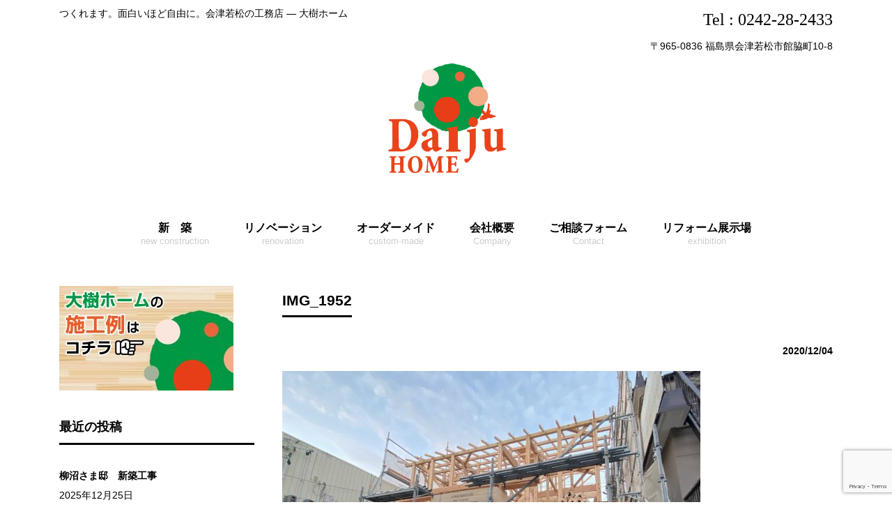

--- FILE ---
content_type: text/html; charset=UTF-8
request_url: http://daijyu-h.com/img_1952/
body_size: 10812
content:
<!DOCTYPE html>
<html dir="ltr" lang="ja" prefix="og: https://ogp.me/ns#">
<head>
<meta charset="UTF-8">
<meta name="viewport" content="width=device-width, user-scalable=yes, maximum-scale=1.0, minimum-scale=1.0">
<meta name="description" content="IMG_1952 | 大樹ホーム - つくれます。面白いほど自由に。会津若松の工務店 ― 大樹ホーム">

<link rel="profile" href="http://gmpg.org/xfn/11">
<link rel="stylesheet" type="text/css" media="all" href="http://daijyu-h.com/wp-content/themes/responsive_255-child/style.css">
<link rel="pingback" href="http://daijyu-h.com/xmlrpc.php">
<!--[if lt IE 9]>
<script src="http://daijyu-h.com/wp-content/themes/responsive_255/js/html5.js"></script>
<script src="http://daijyu-h.com/wp-content/themes/responsive_255/js/css3-mediaqueries.js"></script>
<![endif]-->
	<style>img:is([sizes="auto" i], [sizes^="auto," i]) { contain-intrinsic-size: 3000px 1500px }</style>
	
		<!-- All in One SEO 4.8.1 - aioseo.com -->
		<title>IMG_1952 | 大樹ホーム</title>
	<meta name="robots" content="max-image-preview:large" />
	<meta name="author" content="daijyu"/>
	<link rel="canonical" href="https://daijyu-h.com/img_1952/" />
	<meta name="generator" content="All in One SEO (AIOSEO) 4.8.1" />
		<meta property="og:locale" content="ja_JP" />
		<meta property="og:site_name" content="大樹ホーム | つくれます。面白いほど自由に。会津若松の工務店 ― 大樹ホーム" />
		<meta property="og:type" content="article" />
		<meta property="og:title" content="IMG_1952 | 大樹ホーム" />
		<meta property="og:url" content="https://daijyu-h.com/img_1952/" />
		<meta property="article:published_time" content="2020-12-04T08:32:46+00:00" />
		<meta property="article:modified_time" content="2020-12-04T08:32:46+00:00" />
		<meta name="twitter:card" content="summary" />
		<meta name="twitter:title" content="IMG_1952 | 大樹ホーム" />
		<script type="application/ld+json" class="aioseo-schema">
			{"@context":"https:\/\/schema.org","@graph":[{"@type":"BreadcrumbList","@id":"https:\/\/daijyu-h.com\/img_1952\/#breadcrumblist","itemListElement":[{"@type":"ListItem","@id":"https:\/\/daijyu-h.com\/#listItem","position":1,"name":"\u5bb6","item":"https:\/\/daijyu-h.com\/","nextItem":{"@type":"ListItem","@id":"https:\/\/daijyu-h.com\/img_1952\/#listItem","name":"IMG_1952"}},{"@type":"ListItem","@id":"https:\/\/daijyu-h.com\/img_1952\/#listItem","position":2,"name":"IMG_1952","previousItem":{"@type":"ListItem","@id":"https:\/\/daijyu-h.com\/#listItem","name":"\u5bb6"}}]},{"@type":"ItemPage","@id":"https:\/\/daijyu-h.com\/img_1952\/#itempage","url":"https:\/\/daijyu-h.com\/img_1952\/","name":"IMG_1952 | \u5927\u6a39\u30db\u30fc\u30e0","inLanguage":"ja","isPartOf":{"@id":"https:\/\/daijyu-h.com\/#website"},"breadcrumb":{"@id":"https:\/\/daijyu-h.com\/img_1952\/#breadcrumblist"},"author":{"@id":"https:\/\/daijyu-h.com\/author\/daijyu\/#author"},"creator":{"@id":"https:\/\/daijyu-h.com\/author\/daijyu\/#author"},"datePublished":"2020-12-04T17:32:46+09:00","dateModified":"2020-12-04T17:32:46+09:00"},{"@type":"Organization","@id":"https:\/\/daijyu-h.com\/#organization","name":"\u5927\u6a39\u30db\u30fc\u30e0","description":"\u3064\u304f\u308c\u307e\u3059\u3002\u9762\u767d\u3044\u307b\u3069\u81ea\u7531\u306b\u3002\u4f1a\u6d25\u82e5\u677e\u306e\u5de5\u52d9\u5e97 \u2015 \u5927\u6a39\u30db\u30fc\u30e0","url":"https:\/\/daijyu-h.com\/"},{"@type":"Person","@id":"https:\/\/daijyu-h.com\/author\/daijyu\/#author","url":"https:\/\/daijyu-h.com\/author\/daijyu\/","name":"daijyu","image":{"@type":"ImageObject","@id":"https:\/\/daijyu-h.com\/img_1952\/#authorImage","url":"https:\/\/secure.gravatar.com\/avatar\/7e60f6c0ad2c7d8104e442a01a82bbac?s=96&d=mm&r=g","width":96,"height":96,"caption":"daijyu"}},{"@type":"WebSite","@id":"https:\/\/daijyu-h.com\/#website","url":"https:\/\/daijyu-h.com\/","name":"\u5927\u6a39\u30db\u30fc\u30e0","description":"\u3064\u304f\u308c\u307e\u3059\u3002\u9762\u767d\u3044\u307b\u3069\u81ea\u7531\u306b\u3002\u4f1a\u6d25\u82e5\u677e\u306e\u5de5\u52d9\u5e97 \u2015 \u5927\u6a39\u30db\u30fc\u30e0","inLanguage":"ja","publisher":{"@id":"https:\/\/daijyu-h.com\/#organization"}}]}
		</script>
		<!-- All in One SEO -->

<link rel='dns-prefetch' href='//ajax.googleapis.com' />
<link rel='dns-prefetch' href='//cdn.jsdelivr.net' />
<link rel='dns-prefetch' href='//www.googletagmanager.com' />
<link rel="alternate" type="application/rss+xml" title="大樹ホーム &raquo; IMG_1952 のコメントのフィード" href="https://daijyu-h.com/feed/?attachment_id=1643" />
<script type="text/javascript">
/* <![CDATA[ */
window._wpemojiSettings = {"baseUrl":"https:\/\/s.w.org\/images\/core\/emoji\/15.0.3\/72x72\/","ext":".png","svgUrl":"https:\/\/s.w.org\/images\/core\/emoji\/15.0.3\/svg\/","svgExt":".svg","source":{"concatemoji":"http:\/\/daijyu-h.com\/wp-includes\/js\/wp-emoji-release.min.js?ver=6.7.4"}};
/*! This file is auto-generated */
!function(i,n){var o,s,e;function c(e){try{var t={supportTests:e,timestamp:(new Date).valueOf()};sessionStorage.setItem(o,JSON.stringify(t))}catch(e){}}function p(e,t,n){e.clearRect(0,0,e.canvas.width,e.canvas.height),e.fillText(t,0,0);var t=new Uint32Array(e.getImageData(0,0,e.canvas.width,e.canvas.height).data),r=(e.clearRect(0,0,e.canvas.width,e.canvas.height),e.fillText(n,0,0),new Uint32Array(e.getImageData(0,0,e.canvas.width,e.canvas.height).data));return t.every(function(e,t){return e===r[t]})}function u(e,t,n){switch(t){case"flag":return n(e,"\ud83c\udff3\ufe0f\u200d\u26a7\ufe0f","\ud83c\udff3\ufe0f\u200b\u26a7\ufe0f")?!1:!n(e,"\ud83c\uddfa\ud83c\uddf3","\ud83c\uddfa\u200b\ud83c\uddf3")&&!n(e,"\ud83c\udff4\udb40\udc67\udb40\udc62\udb40\udc65\udb40\udc6e\udb40\udc67\udb40\udc7f","\ud83c\udff4\u200b\udb40\udc67\u200b\udb40\udc62\u200b\udb40\udc65\u200b\udb40\udc6e\u200b\udb40\udc67\u200b\udb40\udc7f");case"emoji":return!n(e,"\ud83d\udc26\u200d\u2b1b","\ud83d\udc26\u200b\u2b1b")}return!1}function f(e,t,n){var r="undefined"!=typeof WorkerGlobalScope&&self instanceof WorkerGlobalScope?new OffscreenCanvas(300,150):i.createElement("canvas"),a=r.getContext("2d",{willReadFrequently:!0}),o=(a.textBaseline="top",a.font="600 32px Arial",{});return e.forEach(function(e){o[e]=t(a,e,n)}),o}function t(e){var t=i.createElement("script");t.src=e,t.defer=!0,i.head.appendChild(t)}"undefined"!=typeof Promise&&(o="wpEmojiSettingsSupports",s=["flag","emoji"],n.supports={everything:!0,everythingExceptFlag:!0},e=new Promise(function(e){i.addEventListener("DOMContentLoaded",e,{once:!0})}),new Promise(function(t){var n=function(){try{var e=JSON.parse(sessionStorage.getItem(o));if("object"==typeof e&&"number"==typeof e.timestamp&&(new Date).valueOf()<e.timestamp+604800&&"object"==typeof e.supportTests)return e.supportTests}catch(e){}return null}();if(!n){if("undefined"!=typeof Worker&&"undefined"!=typeof OffscreenCanvas&&"undefined"!=typeof URL&&URL.createObjectURL&&"undefined"!=typeof Blob)try{var e="postMessage("+f.toString()+"("+[JSON.stringify(s),u.toString(),p.toString()].join(",")+"));",r=new Blob([e],{type:"text/javascript"}),a=new Worker(URL.createObjectURL(r),{name:"wpTestEmojiSupports"});return void(a.onmessage=function(e){c(n=e.data),a.terminate(),t(n)})}catch(e){}c(n=f(s,u,p))}t(n)}).then(function(e){for(var t in e)n.supports[t]=e[t],n.supports.everything=n.supports.everything&&n.supports[t],"flag"!==t&&(n.supports.everythingExceptFlag=n.supports.everythingExceptFlag&&n.supports[t]);n.supports.everythingExceptFlag=n.supports.everythingExceptFlag&&!n.supports.flag,n.DOMReady=!1,n.readyCallback=function(){n.DOMReady=!0}}).then(function(){return e}).then(function(){var e;n.supports.everything||(n.readyCallback(),(e=n.source||{}).concatemoji?t(e.concatemoji):e.wpemoji&&e.twemoji&&(t(e.twemoji),t(e.wpemoji)))}))}((window,document),window._wpemojiSettings);
/* ]]> */
</script>
<style id='wp-emoji-styles-inline-css' type='text/css'>

	img.wp-smiley, img.emoji {
		display: inline !important;
		border: none !important;
		box-shadow: none !important;
		height: 1em !important;
		width: 1em !important;
		margin: 0 0.07em !important;
		vertical-align: -0.1em !important;
		background: none !important;
		padding: 0 !important;
	}
</style>
<link rel='stylesheet' id='wp-block-library-css' href='http://daijyu-h.com/wp-includes/css/dist/block-library/style.min.css?ver=6.7.4' type='text/css' media='all' />
<style id='classic-theme-styles-inline-css' type='text/css'>
/*! This file is auto-generated */
.wp-block-button__link{color:#fff;background-color:#32373c;border-radius:9999px;box-shadow:none;text-decoration:none;padding:calc(.667em + 2px) calc(1.333em + 2px);font-size:1.125em}.wp-block-file__button{background:#32373c;color:#fff;text-decoration:none}
</style>
<style id='global-styles-inline-css' type='text/css'>
:root{--wp--preset--aspect-ratio--square: 1;--wp--preset--aspect-ratio--4-3: 4/3;--wp--preset--aspect-ratio--3-4: 3/4;--wp--preset--aspect-ratio--3-2: 3/2;--wp--preset--aspect-ratio--2-3: 2/3;--wp--preset--aspect-ratio--16-9: 16/9;--wp--preset--aspect-ratio--9-16: 9/16;--wp--preset--color--black: #000000;--wp--preset--color--cyan-bluish-gray: #abb8c3;--wp--preset--color--white: #ffffff;--wp--preset--color--pale-pink: #f78da7;--wp--preset--color--vivid-red: #cf2e2e;--wp--preset--color--luminous-vivid-orange: #ff6900;--wp--preset--color--luminous-vivid-amber: #fcb900;--wp--preset--color--light-green-cyan: #7bdcb5;--wp--preset--color--vivid-green-cyan: #00d084;--wp--preset--color--pale-cyan-blue: #8ed1fc;--wp--preset--color--vivid-cyan-blue: #0693e3;--wp--preset--color--vivid-purple: #9b51e0;--wp--preset--gradient--vivid-cyan-blue-to-vivid-purple: linear-gradient(135deg,rgba(6,147,227,1) 0%,rgb(155,81,224) 100%);--wp--preset--gradient--light-green-cyan-to-vivid-green-cyan: linear-gradient(135deg,rgb(122,220,180) 0%,rgb(0,208,130) 100%);--wp--preset--gradient--luminous-vivid-amber-to-luminous-vivid-orange: linear-gradient(135deg,rgba(252,185,0,1) 0%,rgba(255,105,0,1) 100%);--wp--preset--gradient--luminous-vivid-orange-to-vivid-red: linear-gradient(135deg,rgba(255,105,0,1) 0%,rgb(207,46,46) 100%);--wp--preset--gradient--very-light-gray-to-cyan-bluish-gray: linear-gradient(135deg,rgb(238,238,238) 0%,rgb(169,184,195) 100%);--wp--preset--gradient--cool-to-warm-spectrum: linear-gradient(135deg,rgb(74,234,220) 0%,rgb(151,120,209) 20%,rgb(207,42,186) 40%,rgb(238,44,130) 60%,rgb(251,105,98) 80%,rgb(254,248,76) 100%);--wp--preset--gradient--blush-light-purple: linear-gradient(135deg,rgb(255,206,236) 0%,rgb(152,150,240) 100%);--wp--preset--gradient--blush-bordeaux: linear-gradient(135deg,rgb(254,205,165) 0%,rgb(254,45,45) 50%,rgb(107,0,62) 100%);--wp--preset--gradient--luminous-dusk: linear-gradient(135deg,rgb(255,203,112) 0%,rgb(199,81,192) 50%,rgb(65,88,208) 100%);--wp--preset--gradient--pale-ocean: linear-gradient(135deg,rgb(255,245,203) 0%,rgb(182,227,212) 50%,rgb(51,167,181) 100%);--wp--preset--gradient--electric-grass: linear-gradient(135deg,rgb(202,248,128) 0%,rgb(113,206,126) 100%);--wp--preset--gradient--midnight: linear-gradient(135deg,rgb(2,3,129) 0%,rgb(40,116,252) 100%);--wp--preset--font-size--small: 13px;--wp--preset--font-size--medium: 20px;--wp--preset--font-size--large: 36px;--wp--preset--font-size--x-large: 42px;--wp--preset--spacing--20: 0.44rem;--wp--preset--spacing--30: 0.67rem;--wp--preset--spacing--40: 1rem;--wp--preset--spacing--50: 1.5rem;--wp--preset--spacing--60: 2.25rem;--wp--preset--spacing--70: 3.38rem;--wp--preset--spacing--80: 5.06rem;--wp--preset--shadow--natural: 6px 6px 9px rgba(0, 0, 0, 0.2);--wp--preset--shadow--deep: 12px 12px 50px rgba(0, 0, 0, 0.4);--wp--preset--shadow--sharp: 6px 6px 0px rgba(0, 0, 0, 0.2);--wp--preset--shadow--outlined: 6px 6px 0px -3px rgba(255, 255, 255, 1), 6px 6px rgba(0, 0, 0, 1);--wp--preset--shadow--crisp: 6px 6px 0px rgba(0, 0, 0, 1);}:where(.is-layout-flex){gap: 0.5em;}:where(.is-layout-grid){gap: 0.5em;}body .is-layout-flex{display: flex;}.is-layout-flex{flex-wrap: wrap;align-items: center;}.is-layout-flex > :is(*, div){margin: 0;}body .is-layout-grid{display: grid;}.is-layout-grid > :is(*, div){margin: 0;}:where(.wp-block-columns.is-layout-flex){gap: 2em;}:where(.wp-block-columns.is-layout-grid){gap: 2em;}:where(.wp-block-post-template.is-layout-flex){gap: 1.25em;}:where(.wp-block-post-template.is-layout-grid){gap: 1.25em;}.has-black-color{color: var(--wp--preset--color--black) !important;}.has-cyan-bluish-gray-color{color: var(--wp--preset--color--cyan-bluish-gray) !important;}.has-white-color{color: var(--wp--preset--color--white) !important;}.has-pale-pink-color{color: var(--wp--preset--color--pale-pink) !important;}.has-vivid-red-color{color: var(--wp--preset--color--vivid-red) !important;}.has-luminous-vivid-orange-color{color: var(--wp--preset--color--luminous-vivid-orange) !important;}.has-luminous-vivid-amber-color{color: var(--wp--preset--color--luminous-vivid-amber) !important;}.has-light-green-cyan-color{color: var(--wp--preset--color--light-green-cyan) !important;}.has-vivid-green-cyan-color{color: var(--wp--preset--color--vivid-green-cyan) !important;}.has-pale-cyan-blue-color{color: var(--wp--preset--color--pale-cyan-blue) !important;}.has-vivid-cyan-blue-color{color: var(--wp--preset--color--vivid-cyan-blue) !important;}.has-vivid-purple-color{color: var(--wp--preset--color--vivid-purple) !important;}.has-black-background-color{background-color: var(--wp--preset--color--black) !important;}.has-cyan-bluish-gray-background-color{background-color: var(--wp--preset--color--cyan-bluish-gray) !important;}.has-white-background-color{background-color: var(--wp--preset--color--white) !important;}.has-pale-pink-background-color{background-color: var(--wp--preset--color--pale-pink) !important;}.has-vivid-red-background-color{background-color: var(--wp--preset--color--vivid-red) !important;}.has-luminous-vivid-orange-background-color{background-color: var(--wp--preset--color--luminous-vivid-orange) !important;}.has-luminous-vivid-amber-background-color{background-color: var(--wp--preset--color--luminous-vivid-amber) !important;}.has-light-green-cyan-background-color{background-color: var(--wp--preset--color--light-green-cyan) !important;}.has-vivid-green-cyan-background-color{background-color: var(--wp--preset--color--vivid-green-cyan) !important;}.has-pale-cyan-blue-background-color{background-color: var(--wp--preset--color--pale-cyan-blue) !important;}.has-vivid-cyan-blue-background-color{background-color: var(--wp--preset--color--vivid-cyan-blue) !important;}.has-vivid-purple-background-color{background-color: var(--wp--preset--color--vivid-purple) !important;}.has-black-border-color{border-color: var(--wp--preset--color--black) !important;}.has-cyan-bluish-gray-border-color{border-color: var(--wp--preset--color--cyan-bluish-gray) !important;}.has-white-border-color{border-color: var(--wp--preset--color--white) !important;}.has-pale-pink-border-color{border-color: var(--wp--preset--color--pale-pink) !important;}.has-vivid-red-border-color{border-color: var(--wp--preset--color--vivid-red) !important;}.has-luminous-vivid-orange-border-color{border-color: var(--wp--preset--color--luminous-vivid-orange) !important;}.has-luminous-vivid-amber-border-color{border-color: var(--wp--preset--color--luminous-vivid-amber) !important;}.has-light-green-cyan-border-color{border-color: var(--wp--preset--color--light-green-cyan) !important;}.has-vivid-green-cyan-border-color{border-color: var(--wp--preset--color--vivid-green-cyan) !important;}.has-pale-cyan-blue-border-color{border-color: var(--wp--preset--color--pale-cyan-blue) !important;}.has-vivid-cyan-blue-border-color{border-color: var(--wp--preset--color--vivid-cyan-blue) !important;}.has-vivid-purple-border-color{border-color: var(--wp--preset--color--vivid-purple) !important;}.has-vivid-cyan-blue-to-vivid-purple-gradient-background{background: var(--wp--preset--gradient--vivid-cyan-blue-to-vivid-purple) !important;}.has-light-green-cyan-to-vivid-green-cyan-gradient-background{background: var(--wp--preset--gradient--light-green-cyan-to-vivid-green-cyan) !important;}.has-luminous-vivid-amber-to-luminous-vivid-orange-gradient-background{background: var(--wp--preset--gradient--luminous-vivid-amber-to-luminous-vivid-orange) !important;}.has-luminous-vivid-orange-to-vivid-red-gradient-background{background: var(--wp--preset--gradient--luminous-vivid-orange-to-vivid-red) !important;}.has-very-light-gray-to-cyan-bluish-gray-gradient-background{background: var(--wp--preset--gradient--very-light-gray-to-cyan-bluish-gray) !important;}.has-cool-to-warm-spectrum-gradient-background{background: var(--wp--preset--gradient--cool-to-warm-spectrum) !important;}.has-blush-light-purple-gradient-background{background: var(--wp--preset--gradient--blush-light-purple) !important;}.has-blush-bordeaux-gradient-background{background: var(--wp--preset--gradient--blush-bordeaux) !important;}.has-luminous-dusk-gradient-background{background: var(--wp--preset--gradient--luminous-dusk) !important;}.has-pale-ocean-gradient-background{background: var(--wp--preset--gradient--pale-ocean) !important;}.has-electric-grass-gradient-background{background: var(--wp--preset--gradient--electric-grass) !important;}.has-midnight-gradient-background{background: var(--wp--preset--gradient--midnight) !important;}.has-small-font-size{font-size: var(--wp--preset--font-size--small) !important;}.has-medium-font-size{font-size: var(--wp--preset--font-size--medium) !important;}.has-large-font-size{font-size: var(--wp--preset--font-size--large) !important;}.has-x-large-font-size{font-size: var(--wp--preset--font-size--x-large) !important;}
:where(.wp-block-post-template.is-layout-flex){gap: 1.25em;}:where(.wp-block-post-template.is-layout-grid){gap: 1.25em;}
:where(.wp-block-columns.is-layout-flex){gap: 2em;}:where(.wp-block-columns.is-layout-grid){gap: 2em;}
:root :where(.wp-block-pullquote){font-size: 1.5em;line-height: 1.6;}
</style>
<link rel='stylesheet' id='contact-form-7-css' href='http://daijyu-h.com/wp-content/plugins/contact-form-7/includes/css/styles.css?ver=6.0.5' type='text/css' media='all' />
<link rel='stylesheet' id='parent-style-css' href='http://daijyu-h.com/wp-content/themes/responsive_255/style.css?20211127-01&#038;ver=6.7.4' type='text/css' media='all' />
<link rel='stylesheet' id='child-style-css' href='http://daijyu-h.com/wp-content/themes/responsive_255-child/style.css?ver=1.0.11' type='text/css' media='all' />
<link rel='stylesheet' id='slick-style-css' href='//cdn.jsdelivr.net/npm/slick-carousel@1.8.1/slick/slick.css?ver=1.8.1' type='text/css' media='all' />
<style id='akismet-widget-style-inline-css' type='text/css'>

			.a-stats {
				--akismet-color-mid-green: #357b49;
				--akismet-color-white: #fff;
				--akismet-color-light-grey: #f6f7f7;

				max-width: 350px;
				width: auto;
			}

			.a-stats * {
				all: unset;
				box-sizing: border-box;
			}

			.a-stats strong {
				font-weight: 600;
			}

			.a-stats a.a-stats__link,
			.a-stats a.a-stats__link:visited,
			.a-stats a.a-stats__link:active {
				background: var(--akismet-color-mid-green);
				border: none;
				box-shadow: none;
				border-radius: 8px;
				color: var(--akismet-color-white);
				cursor: pointer;
				display: block;
				font-family: -apple-system, BlinkMacSystemFont, 'Segoe UI', 'Roboto', 'Oxygen-Sans', 'Ubuntu', 'Cantarell', 'Helvetica Neue', sans-serif;
				font-weight: 500;
				padding: 12px;
				text-align: center;
				text-decoration: none;
				transition: all 0.2s ease;
			}

			/* Extra specificity to deal with TwentyTwentyOne focus style */
			.widget .a-stats a.a-stats__link:focus {
				background: var(--akismet-color-mid-green);
				color: var(--akismet-color-white);
				text-decoration: none;
			}

			.a-stats a.a-stats__link:hover {
				filter: brightness(110%);
				box-shadow: 0 4px 12px rgba(0, 0, 0, 0.06), 0 0 2px rgba(0, 0, 0, 0.16);
			}

			.a-stats .count {
				color: var(--akismet-color-white);
				display: block;
				font-size: 1.5em;
				line-height: 1.4;
				padding: 0 13px;
				white-space: nowrap;
			}
		
</style>
<link rel='stylesheet' id='slb_core-css' href='http://daijyu-h.com/wp-content/plugins/simple-lightbox/client/css/app.css?ver=2.9.3' type='text/css' media='all' />
<link rel='stylesheet' id='wp-pagenavi-css' href='http://daijyu-h.com/wp-content/plugins/wp-pagenavi/pagenavi-css.css?ver=2.70' type='text/css' media='all' />
<!--n2css--><!--n2js--><script type="text/javascript" src="//ajax.googleapis.com/ajax/libs/jquery/1.11.3/jquery.min.js?ver=1.11.3" id="jquery-js"></script>

<!-- Site Kit によって追加された Google タグ（gtag.js）スニペット -->

<!-- Google アナリティクス スニペット (Site Kit が追加) -->
<script type="text/javascript" src="https://www.googletagmanager.com/gtag/js?id=GT-NMKB2JJ" id="google_gtagjs-js" async></script>
<script type="text/javascript" id="google_gtagjs-js-after">
/* <![CDATA[ */
window.dataLayer = window.dataLayer || [];function gtag(){dataLayer.push(arguments);}
gtag("set","linker",{"domains":["daijyu-h.com"]});
gtag("js", new Date());
gtag("set", "developer_id.dZTNiMT", true);
gtag("config", "GT-NMKB2JJ");
/* ]]> */
</script>

<!-- Site Kit によって追加された終了 Google タグ（gtag.js）スニペット -->
<link rel="https://api.w.org/" href="https://daijyu-h.com/wp-json/" /><link rel="alternate" title="JSON" type="application/json" href="https://daijyu-h.com/wp-json/wp/v2/media/1643" /><link rel="EditURI" type="application/rsd+xml" title="RSD" href="https://daijyu-h.com/xmlrpc.php?rsd" />
<link rel='shortlink' href='https://daijyu-h.com/?p=1643' />
<link rel="alternate" title="oEmbed (JSON)" type="application/json+oembed" href="https://daijyu-h.com/wp-json/oembed/1.0/embed?url=https%3A%2F%2Fdaijyu-h.com%2Fimg_1952%2F" />
<link rel="alternate" title="oEmbed (XML)" type="text/xml+oembed" href="https://daijyu-h.com/wp-json/oembed/1.0/embed?url=https%3A%2F%2Fdaijyu-h.com%2Fimg_1952%2F&#038;format=xml" />
<meta name="generator" content="Site Kit by Google 1.149.0" /><link rel="icon" href="https://daijyu-h.com/wp-content/uploads/2018/05/cropped-3ed5f3c9c24e27459acd371bab472c1c-32x32.png" sizes="32x32" />
<link rel="icon" href="https://daijyu-h.com/wp-content/uploads/2018/05/cropped-3ed5f3c9c24e27459acd371bab472c1c-192x192.png" sizes="192x192" />
<link rel="apple-touch-icon" href="https://daijyu-h.com/wp-content/uploads/2018/05/cropped-3ed5f3c9c24e27459acd371bab472c1c-180x180.png" />
<meta name="msapplication-TileImage" content="https://daijyu-h.com/wp-content/uploads/2018/05/cropped-3ed5f3c9c24e27459acd371bab472c1c-270x270.png" />
		<style type="text/css" id="wp-custom-css">
			.g_map {
position: relative;
padding-bottom: 56.25%;
padding-top: 30px;
height: 0;
overflow: hidden;
}
 
.g_map iframe,
.g_map object,
.g_map embed {
position: absolute;
top: 0;
left: 0;
width: 100%;
height: 100%;
}		</style>
		<script src="http://daijyu-h.com/wp-content/themes/responsive_255/js/script.js"></script>
</head>
<body>
<header id="header" role="banner">
	<div class="inner">
    <div class="contact"><p class="tel"><span>Tel : </span> 0242-28-2433</p>
<p>〒965-0836 福島県会津若松市館脇町10-8</p>
</div>
    <h1>つくれます。面白いほど自由に。会津若松の工務店 ― 大樹ホーム</h1>
  	<h2><a href="https://daijyu-h.com/" title="大樹ホーム" rel="home"><img src="http://daijyu-h.com/wp-content/uploads/2018/05/3ed5f3c9c24e27459acd371bab472c1c.png" alt="大樹ホーム"></a></h2>
	</div>
</header>

<nav id="mainNav">
	<div class="inner">
		<a class="menu" id="menu"><span>MENU</span></a>
		<div class="panel">
    <ul><li id="menu-item-2123" class="menu-item menu-item-type-taxonomy menu-item-object-category"><a href="https://daijyu-h.com/category/new-construction/"><strong>新　築</strong><span>new construction</span></a></li>
<li id="menu-item-2120" class="menu-item menu-item-type-taxonomy menu-item-object-category"><a href="https://daijyu-h.com/category/renovation/"><strong>リノベーション</strong><span>renovation</span></a></li>
<li id="menu-item-1417" class="menu-item menu-item-type-taxonomy menu-item-object-category"><a href="https://daijyu-h.com/category/custom-made/"><strong>オーダーメイド</strong><span>custom-made</span></a></li>
<li id="menu-item-13" class="menu-item menu-item-type-post_type menu-item-object-page"><a href="https://daijyu-h.com/company/"><strong>会社概要</strong><span>Company</span></a></li>
<li id="menu-item-14" class="menu-item menu-item-type-post_type menu-item-object-page"><a href="https://daijyu-h.com/contact/"><strong>ご相談フォーム</strong><span>Contact</span></a></li>
<li id="menu-item-2480" class="menu-item menu-item-type-post_type menu-item-object-page"><a href="https://daijyu-h.com/exhibition/"><strong>リフォーム展示場</strong><span>exhibition</span></a></li>
</ul>    </div>
	</div>
</nav>
<div id="wrapper">

<div id="content">
<section>
		<article id="post-1643" class="content">
	  <header>
      <h2 class="title"><span>IMG_1952</span></h2>
    </header>
    <div class="post">
    <p class="dateLabel"><time datetime="2020-12-04">2020/12/04</time></p>
		<p class="attachment"><a href="https://daijyu-h.com/wp-content/uploads/2020/12/IMG_1952.jpeg" data-slb-active="1" data-slb-asset="1933566379" data-slb-internal="0" data-slb-group="1643"><img fetchpriority="high" decoding="async" width="600" height="450" src="https://daijyu-h.com/wp-content/uploads/2020/12/IMG_1952-600x450.jpeg" class="attachment-medium size-medium" alt="" srcset="https://daijyu-h.com/wp-content/uploads/2020/12/IMG_1952-600x450.jpeg 600w, https://daijyu-h.com/wp-content/uploads/2020/12/IMG_1952-768x576.jpeg 768w, https://daijyu-h.com/wp-content/uploads/2020/12/IMG_1952-1024x768.jpeg 1024w, https://daijyu-h.com/wp-content/uploads/2020/12/IMG_1952-213x160.jpeg 213w, https://daijyu-h.com/wp-content/uploads/2020/12/IMG_1952.jpeg 2048w" sizes="(max-width: 600px) 100vw, 600px" /></a></p>

		
    </div>
      </article>
	  <div class="pagenav">
			<span class="prev"><a href="https://daijyu-h.com/img_1952/" rel="prev">&laquo; 前のページ</a></span>
			<span class="next"></span>
	</div>
  </section>
  
	</div><!-- / content -->
  <aside id="sidebar">
  
  <p class="banner">
	  <a href="http://daijyu-h.com/category/works/"><img src="http://daijyu-h.com/wp-content/uploads/2020/11/banner.jpg" alt="施工例バナー" /></a>
		</p>
  
        <!--
  <section class="widgetInfo">
    <div class="newsTitle">
  		<h3 class="title"><span>新着情報</span></h3>
      <p><a href="https://daijyu-h.com/category/info/">一覧を見る</a></p>
    </div>
  	<div class="post news">
  	    		<p><a href="https://daijyu-h.com/2025/04/21/20250304kengakukai/" rel="bookmark" title="Permanent Link to 完成見学会を開催します！"><time datetime="2025-04-21">2025/4/21</time><span>完成見学会を開催します！</span></a>
  		  		<p><a href="https://daijyu-h.com/2025/03/20/%e3%82%ac%e3%83%ac%e3%83%bc%e3%82%b8%e3%83%8f%e3%82%a6%e3%82%b9%e5%86%85%e8%a6%a7%e9%96%8b%e5%a7%8b/" rel="bookmark" title="Permanent Link to ガレージハウス内覧開始"><time datetime="2025-03-20">2025/3/20</time><span>ガレージハウス内覧開始</span></a>
  		  		<p><a href="https://daijyu-h.com/2022/02/05/2165/" rel="bookmark" title="Permanent Link to VI∞SIONｓ　vol.2"><time datetime="2022-02-05">2022/2/5</time><span>VI∞SIONｓ　vol.2</span></a>
  		  		<p><a href="https://daijyu-h.com/2021/10/17/%e3%83%89%e3%83%ad%e3%83%83%e3%83%9711%e6%9c%88%e5%8f%b7/" rel="bookmark" title="Permanent Link to ドロップ11月号"><time datetime="2021-10-17">2021/10/17</time><span>ドロップ11月号</span></a>
  		  		<p><a href="https://daijyu-h.com/2021/10/17/vi%e2%88%9esion%ef%bd%93/" rel="bookmark" title="Permanent Link to VI∞SIONｓ"><time datetime="2021-10-17">2021/10/17</time><span>VI∞SIONｓ</span></a>
  		</p>
  	</div>
  </section>
  -->
  
	
		<section id="recent-posts-2" class="widget widget_recent_entries">
		<h3><span>最近の投稿</span></h3>
		<ul>
											<li>
					<a href="https://daijyu-h.com/2025/12/25/%e6%9f%b3%e6%b2%bc%e3%81%95%e3%81%be%e9%82%b8%e3%80%80%e6%96%b0%e7%af%89%e5%b7%a5%e4%ba%8b/">柳沼さま邸　新築工事</a>
											<span class="post-date">2025年12月25日</span>
									</li>
											<li>
					<a href="https://daijyu-h.com/2025/04/21/20250304kengakukai/">完成見学会を開催します！</a>
											<span class="post-date">2025年4月21日</span>
									</li>
											<li>
					<a href="https://daijyu-h.com/2025/03/20/%e3%82%ac%e3%83%ac%e3%83%bc%e3%82%b8%e3%83%8f%e3%82%a6%e3%82%b9%e5%86%85%e8%a6%a7%e9%96%8b%e5%a7%8b/">ガレージハウス内覧開始</a>
											<span class="post-date">2025年3月20日</span>
									</li>
					</ul>

		</section><section id="categories-2" class="widget widget_categories"><h3><span>カテゴリー</span></h3>
			<ul>
					<li class="cat-item cat-item-6"><a href="https://daijyu-h.com/category/info/">お知らせ</a>
</li>
	<li class="cat-item cat-item-7"><a href="https://daijyu-h.com/category/custom-made/">オーダーメイド</a>
</li>
	<li class="cat-item cat-item-15"><a href="https://daijyu-h.com/category/renovation/">リノベーション</a>
</li>
	<li class="cat-item cat-item-16"><a href="https://daijyu-h.com/category/new-construction/">新築</a>
</li>
	<li class="cat-item cat-item-4"><a href="https://daijyu-h.com/category/works/">施工事例</a>
</li>
			</ul>

			</section><section id="search-2" class="widget widget_search"><h3><span>キーワード</span></h3><form role="search" method="get" id="searchform" class="searchform" action="https://daijyu-h.com/">
				<div>
					<label class="screen-reader-text" for="s">検索:</label>
					<input type="text" value="" name="s" id="s" />
					<input type="submit" id="searchsubmit" value="検索" />
				</div>
			</form></section><section id="custom_html-3" class="widget_text widget widget_custom_html"><div class="textwidget custom-html-widget">&nbsp;</div></section><section id="archives-2" class="widget widget_archive"><h3><span>過去の記事</span></h3>		<label class="screen-reader-text" for="archives-dropdown-2">過去の記事</label>
		<select id="archives-dropdown-2" name="archive-dropdown">
			
			<option value="">月を選択</option>
				<option value='https://daijyu-h.com/2025/12/'> 2025年12月 &nbsp;(1)</option>
	<option value='https://daijyu-h.com/2025/04/'> 2025年4月 &nbsp;(1)</option>
	<option value='https://daijyu-h.com/2025/03/'> 2025年3月 &nbsp;(2)</option>
	<option value='https://daijyu-h.com/2025/01/'> 2025年1月 &nbsp;(2)</option>
	<option value='https://daijyu-h.com/2024/11/'> 2024年11月 &nbsp;(1)</option>
	<option value='https://daijyu-h.com/2024/10/'> 2024年10月 &nbsp;(3)</option>
	<option value='https://daijyu-h.com/2024/09/'> 2024年9月 &nbsp;(1)</option>
	<option value='https://daijyu-h.com/2024/08/'> 2024年8月 &nbsp;(1)</option>
	<option value='https://daijyu-h.com/2024/05/'> 2024年5月 &nbsp;(1)</option>
	<option value='https://daijyu-h.com/2024/03/'> 2024年3月 &nbsp;(1)</option>
	<option value='https://daijyu-h.com/2024/01/'> 2024年1月 &nbsp;(1)</option>
	<option value='https://daijyu-h.com/2023/10/'> 2023年10月 &nbsp;(1)</option>
	<option value='https://daijyu-h.com/2023/01/'> 2023年1月 &nbsp;(1)</option>
	<option value='https://daijyu-h.com/2022/11/'> 2022年11月 &nbsp;(1)</option>
	<option value='https://daijyu-h.com/2022/07/'> 2022年7月 &nbsp;(1)</option>
	<option value='https://daijyu-h.com/2022/02/'> 2022年2月 &nbsp;(1)</option>
	<option value='https://daijyu-h.com/2021/10/'> 2021年10月 &nbsp;(2)</option>
	<option value='https://daijyu-h.com/2021/08/'> 2021年8月 &nbsp;(2)</option>
	<option value='https://daijyu-h.com/2021/07/'> 2021年7月 &nbsp;(4)</option>
	<option value='https://daijyu-h.com/2021/06/'> 2021年6月 &nbsp;(1)</option>
	<option value='https://daijyu-h.com/2021/05/'> 2021年5月 &nbsp;(3)</option>
	<option value='https://daijyu-h.com/2021/04/'> 2021年4月 &nbsp;(5)</option>
	<option value='https://daijyu-h.com/2021/03/'> 2021年3月 &nbsp;(3)</option>
	<option value='https://daijyu-h.com/2021/02/'> 2021年2月 &nbsp;(1)</option>
	<option value='https://daijyu-h.com/2021/01/'> 2021年1月 &nbsp;(2)</option>
	<option value='https://daijyu-h.com/2020/12/'> 2020年12月 &nbsp;(4)</option>
	<option value='https://daijyu-h.com/2020/11/'> 2020年11月 &nbsp;(12)</option>
	<option value='https://daijyu-h.com/2020/10/'> 2020年10月 &nbsp;(2)</option>
	<option value='https://daijyu-h.com/2020/09/'> 2020年9月 &nbsp;(1)</option>
	<option value='https://daijyu-h.com/2020/08/'> 2020年8月 &nbsp;(2)</option>
	<option value='https://daijyu-h.com/2020/06/'> 2020年6月 &nbsp;(2)</option>
	<option value='https://daijyu-h.com/2020/04/'> 2020年4月 &nbsp;(1)</option>
	<option value='https://daijyu-h.com/2019/11/'> 2019年11月 &nbsp;(1)</option>
	<option value='https://daijyu-h.com/2019/10/'> 2019年10月 &nbsp;(4)</option>
	<option value='https://daijyu-h.com/2019/08/'> 2019年8月 &nbsp;(1)</option>
	<option value='https://daijyu-h.com/2019/07/'> 2019年7月 &nbsp;(3)</option>
	<option value='https://daijyu-h.com/2019/06/'> 2019年6月 &nbsp;(3)</option>
	<option value='https://daijyu-h.com/2019/04/'> 2019年4月 &nbsp;(1)</option>
	<option value='https://daijyu-h.com/2019/03/'> 2019年3月 &nbsp;(1)</option>
	<option value='https://daijyu-h.com/2019/02/'> 2019年2月 &nbsp;(1)</option>
	<option value='https://daijyu-h.com/2019/01/'> 2019年1月 &nbsp;(5)</option>
	<option value='https://daijyu-h.com/2018/12/'> 2018年12月 &nbsp;(2)</option>
	<option value='https://daijyu-h.com/2018/11/'> 2018年11月 &nbsp;(5)</option>
	<option value='https://daijyu-h.com/2018/10/'> 2018年10月 &nbsp;(2)</option>
	<option value='https://daijyu-h.com/2018/09/'> 2018年9月 &nbsp;(1)</option>
	<option value='https://daijyu-h.com/2018/08/'> 2018年8月 &nbsp;(7)</option>
	<option value='https://daijyu-h.com/2018/07/'> 2018年7月 &nbsp;(7)</option>
	<option value='https://daijyu-h.com/2018/06/'> 2018年6月 &nbsp;(6)</option>

		</select>

			<script type="text/javascript">
/* <![CDATA[ */

(function() {
	var dropdown = document.getElementById( "archives-dropdown-2" );
	function onSelectChange() {
		if ( dropdown.options[ dropdown.selectedIndex ].value !== '' ) {
			document.location.href = this.options[ this.selectedIndex ].value;
		}
	}
	dropdown.onchange = onSelectChange;
})();

/* ]]> */
</script>
</section><section id="custom_html-2" class="widget_text widget widget_custom_html"><div class="textwidget custom-html-widget">&nbsp;
</div></section>
    <p class="banner">
	  <a href="http://daijyu-h.com/category/custom-made/"><img src="http://daijyu-h.com/wp-content/uploads/2018/05/daijyu.png" alt="オーダーメイド" /></a>
		</p>

</aside>

</div>
<!-- / wrapper -->


<footer id="footer">
  <div class="inner">
	  </div>
</footer>
<!-- / footer -->

<p id="copyright">Copyright &copy; 2026 大樹ホーム All rights Reserved.

<script type="text/javascript" src="http://daijyu-h.com/wp-includes/js/dist/hooks.min.js?ver=4d63a3d491d11ffd8ac6" id="wp-hooks-js"></script>
<script type="text/javascript" src="http://daijyu-h.com/wp-includes/js/dist/i18n.min.js?ver=5e580eb46a90c2b997e6" id="wp-i18n-js"></script>
<script type="text/javascript" id="wp-i18n-js-after">
/* <![CDATA[ */
wp.i18n.setLocaleData( { 'text direction\u0004ltr': [ 'ltr' ] } );
/* ]]> */
</script>
<script type="text/javascript" src="http://daijyu-h.com/wp-content/plugins/contact-form-7/includes/swv/js/index.js?ver=6.0.5" id="swv-js"></script>
<script type="text/javascript" id="contact-form-7-js-translations">
/* <![CDATA[ */
( function( domain, translations ) {
	var localeData = translations.locale_data[ domain ] || translations.locale_data.messages;
	localeData[""].domain = domain;
	wp.i18n.setLocaleData( localeData, domain );
} )( "contact-form-7", {"translation-revision-date":"2025-02-18 07:36:32+0000","generator":"GlotPress\/4.0.1","domain":"messages","locale_data":{"messages":{"":{"domain":"messages","plural-forms":"nplurals=1; plural=0;","lang":"ja_JP"},"This contact form is placed in the wrong place.":["\u3053\u306e\u30b3\u30f3\u30bf\u30af\u30c8\u30d5\u30a9\u30fc\u30e0\u306f\u9593\u9055\u3063\u305f\u4f4d\u7f6e\u306b\u7f6e\u304b\u308c\u3066\u3044\u307e\u3059\u3002"],"Error:":["\u30a8\u30e9\u30fc:"]}},"comment":{"reference":"includes\/js\/index.js"}} );
/* ]]> */
</script>
<script type="text/javascript" id="contact-form-7-js-before">
/* <![CDATA[ */
var wpcf7 = {
    "api": {
        "root": "https:\/\/daijyu-h.com\/wp-json\/",
        "namespace": "contact-form-7\/v1"
    }
};
/* ]]> */
</script>
<script type="text/javascript" src="http://daijyu-h.com/wp-content/plugins/contact-form-7/includes/js/index.js?ver=6.0.5" id="contact-form-7-js"></script>
<script type="text/javascript" src="//cdn.jsdelivr.net/npm/slick-carousel@1.8.1/slick/slick.min.js?ver=1.8.1" id="slick-js"></script>
<script type="text/javascript" src="http://daijyu-h.com/wp-content/themes/responsive_255-child/js/custom.js?ver=1.0.2" id="custom-js"></script>
<script type="text/javascript" src="https://www.google.com/recaptcha/api.js?render=6Le-CYIUAAAAAIfi-VGjjxg5qrUkniuwTjVXpl1v&amp;ver=3.0" id="google-recaptcha-js"></script>
<script type="text/javascript" src="http://daijyu-h.com/wp-includes/js/dist/vendor/wp-polyfill.min.js?ver=3.15.0" id="wp-polyfill-js"></script>
<script type="text/javascript" id="wpcf7-recaptcha-js-before">
/* <![CDATA[ */
var wpcf7_recaptcha = {
    "sitekey": "6Le-CYIUAAAAAIfi-VGjjxg5qrUkniuwTjVXpl1v",
    "actions": {
        "homepage": "homepage",
        "contactform": "contactform"
    }
};
/* ]]> */
</script>
<script type="text/javascript" src="http://daijyu-h.com/wp-content/plugins/contact-form-7/modules/recaptcha/index.js?ver=6.0.5" id="wpcf7-recaptcha-js"></script>
<script type="text/javascript" src="http://daijyu-h.com/wp-content/plugins/simple-lightbox/client/js/prod/lib.core.js?ver=2.9.3" id="slb_core-js"></script>
<script type="text/javascript" src="http://daijyu-h.com/wp-content/plugins/simple-lightbox/client/js/prod/lib.view.js?ver=2.9.3" id="slb_view-js"></script>
<script type="text/javascript" src="http://daijyu-h.com/wp-content/plugins/simple-lightbox/themes/baseline/js/prod/client.js?ver=2.9.3" id="slb-asset-slb_baseline-base-js"></script>
<script type="text/javascript" src="http://daijyu-h.com/wp-content/plugins/simple-lightbox/themes/default/js/prod/client.js?ver=2.9.3" id="slb-asset-slb_default-base-js"></script>
<script type="text/javascript" src="http://daijyu-h.com/wp-content/plugins/simple-lightbox/template-tags/item/js/prod/tag.item.js?ver=2.9.3" id="slb-asset-item-base-js"></script>
<script type="text/javascript" src="http://daijyu-h.com/wp-content/plugins/simple-lightbox/template-tags/ui/js/prod/tag.ui.js?ver=2.9.3" id="slb-asset-ui-base-js"></script>
<script type="text/javascript" src="http://daijyu-h.com/wp-content/plugins/simple-lightbox/content-handlers/image/js/prod/handler.image.js?ver=2.9.3" id="slb-asset-image-base-js"></script>
<script type="text/javascript" id="slb_footer">/* <![CDATA[ */if ( !!window.jQuery ) {(function($){$(document).ready(function(){if ( !!window.SLB && SLB.has_child('View.init') ) { SLB.View.init({"ui_autofit":true,"ui_animate":true,"slideshow_autostart":true,"slideshow_duration":"6","group_loop":true,"ui_overlay_opacity":"0.8","ui_title_default":false,"theme_default":"slb_default","ui_labels":{"loading":"Loading","close":"Close","nav_next":"Next","nav_prev":"Previous","slideshow_start":"Start slideshow","slideshow_stop":"Stop slideshow","group_status":"Item %current% of %total%"}}); }
if ( !!window.SLB && SLB.has_child('View.assets') ) { {$.extend(SLB.View.assets, {"1933566379":{"id":1643,"type":"image","internal":true,"source":"https:\/\/daijyu-h.com\/wp-content\/uploads\/2020\/12\/IMG_1952.jpeg","title":"IMG_1952","caption":"","description":""}});} }
/* THM */
if ( !!window.SLB && SLB.has_child('View.extend_theme') ) { SLB.View.extend_theme('slb_baseline',{"name":"\u30d9\u30fc\u30b9\u30e9\u30a4\u30f3","parent":"","styles":[{"handle":"base","uri":"http:\/\/daijyu-h.com\/wp-content\/plugins\/simple-lightbox\/themes\/baseline\/css\/style.css","deps":[]}],"layout_raw":"<div class=\"slb_container\"><div class=\"slb_content\">{{item.content}}<div class=\"slb_nav\"><span class=\"slb_prev\">{{ui.nav_prev}}<\/span><span class=\"slb_next\">{{ui.nav_next}}<\/span><\/div><div class=\"slb_controls\"><span class=\"slb_close\">{{ui.close}}<\/span><span class=\"slb_slideshow\">{{ui.slideshow_control}}<\/span><\/div><div class=\"slb_loading\">{{ui.loading}}<\/div><\/div><div class=\"slb_details\"><div class=\"inner\"><div class=\"slb_data\"><div class=\"slb_data_content\"><span class=\"slb_data_title\">{{item.title}}<\/span><span class=\"slb_group_status\">{{ui.group_status}}<\/span><div class=\"slb_data_desc\">{{item.description}}<\/div><\/div><\/div><div class=\"slb_nav\"><span class=\"slb_prev\">{{ui.nav_prev}}<\/span><span class=\"slb_next\">{{ui.nav_next}}<\/span><\/div><\/div><\/div><\/div>"}); }if ( !!window.SLB && SLB.has_child('View.extend_theme') ) { SLB.View.extend_theme('slb_default',{"name":"\u30c7\u30d5\u30a9\u30eb\u30c8 (\u30e9\u30a4\u30c8)","parent":"slb_baseline","styles":[{"handle":"base","uri":"http:\/\/daijyu-h.com\/wp-content\/plugins\/simple-lightbox\/themes\/default\/css\/style.css","deps":[]}]}); }})})(jQuery);}/* ]]> */</script>
<script type="text/javascript" id="slb_context">/* <![CDATA[ */if ( !!window.jQuery ) {(function($){$(document).ready(function(){if ( !!window.SLB ) { {$.extend(SLB, {"context":["public","user_guest"]});} }})})(jQuery);}/* ]]> */</script>
</body>
</html>

--- FILE ---
content_type: text/html; charset=utf-8
request_url: https://www.google.com/recaptcha/api2/anchor?ar=1&k=6Le-CYIUAAAAAIfi-VGjjxg5qrUkniuwTjVXpl1v&co=aHR0cDovL2RhaWp5dS1oLmNvbTo4MA..&hl=en&v=N67nZn4AqZkNcbeMu4prBgzg&size=invisible&anchor-ms=20000&execute-ms=30000&cb=rjliv9bdqudy
body_size: 48691
content:
<!DOCTYPE HTML><html dir="ltr" lang="en"><head><meta http-equiv="Content-Type" content="text/html; charset=UTF-8">
<meta http-equiv="X-UA-Compatible" content="IE=edge">
<title>reCAPTCHA</title>
<style type="text/css">
/* cyrillic-ext */
@font-face {
  font-family: 'Roboto';
  font-style: normal;
  font-weight: 400;
  font-stretch: 100%;
  src: url(//fonts.gstatic.com/s/roboto/v48/KFO7CnqEu92Fr1ME7kSn66aGLdTylUAMa3GUBHMdazTgWw.woff2) format('woff2');
  unicode-range: U+0460-052F, U+1C80-1C8A, U+20B4, U+2DE0-2DFF, U+A640-A69F, U+FE2E-FE2F;
}
/* cyrillic */
@font-face {
  font-family: 'Roboto';
  font-style: normal;
  font-weight: 400;
  font-stretch: 100%;
  src: url(//fonts.gstatic.com/s/roboto/v48/KFO7CnqEu92Fr1ME7kSn66aGLdTylUAMa3iUBHMdazTgWw.woff2) format('woff2');
  unicode-range: U+0301, U+0400-045F, U+0490-0491, U+04B0-04B1, U+2116;
}
/* greek-ext */
@font-face {
  font-family: 'Roboto';
  font-style: normal;
  font-weight: 400;
  font-stretch: 100%;
  src: url(//fonts.gstatic.com/s/roboto/v48/KFO7CnqEu92Fr1ME7kSn66aGLdTylUAMa3CUBHMdazTgWw.woff2) format('woff2');
  unicode-range: U+1F00-1FFF;
}
/* greek */
@font-face {
  font-family: 'Roboto';
  font-style: normal;
  font-weight: 400;
  font-stretch: 100%;
  src: url(//fonts.gstatic.com/s/roboto/v48/KFO7CnqEu92Fr1ME7kSn66aGLdTylUAMa3-UBHMdazTgWw.woff2) format('woff2');
  unicode-range: U+0370-0377, U+037A-037F, U+0384-038A, U+038C, U+038E-03A1, U+03A3-03FF;
}
/* math */
@font-face {
  font-family: 'Roboto';
  font-style: normal;
  font-weight: 400;
  font-stretch: 100%;
  src: url(//fonts.gstatic.com/s/roboto/v48/KFO7CnqEu92Fr1ME7kSn66aGLdTylUAMawCUBHMdazTgWw.woff2) format('woff2');
  unicode-range: U+0302-0303, U+0305, U+0307-0308, U+0310, U+0312, U+0315, U+031A, U+0326-0327, U+032C, U+032F-0330, U+0332-0333, U+0338, U+033A, U+0346, U+034D, U+0391-03A1, U+03A3-03A9, U+03B1-03C9, U+03D1, U+03D5-03D6, U+03F0-03F1, U+03F4-03F5, U+2016-2017, U+2034-2038, U+203C, U+2040, U+2043, U+2047, U+2050, U+2057, U+205F, U+2070-2071, U+2074-208E, U+2090-209C, U+20D0-20DC, U+20E1, U+20E5-20EF, U+2100-2112, U+2114-2115, U+2117-2121, U+2123-214F, U+2190, U+2192, U+2194-21AE, U+21B0-21E5, U+21F1-21F2, U+21F4-2211, U+2213-2214, U+2216-22FF, U+2308-230B, U+2310, U+2319, U+231C-2321, U+2336-237A, U+237C, U+2395, U+239B-23B7, U+23D0, U+23DC-23E1, U+2474-2475, U+25AF, U+25B3, U+25B7, U+25BD, U+25C1, U+25CA, U+25CC, U+25FB, U+266D-266F, U+27C0-27FF, U+2900-2AFF, U+2B0E-2B11, U+2B30-2B4C, U+2BFE, U+3030, U+FF5B, U+FF5D, U+1D400-1D7FF, U+1EE00-1EEFF;
}
/* symbols */
@font-face {
  font-family: 'Roboto';
  font-style: normal;
  font-weight: 400;
  font-stretch: 100%;
  src: url(//fonts.gstatic.com/s/roboto/v48/KFO7CnqEu92Fr1ME7kSn66aGLdTylUAMaxKUBHMdazTgWw.woff2) format('woff2');
  unicode-range: U+0001-000C, U+000E-001F, U+007F-009F, U+20DD-20E0, U+20E2-20E4, U+2150-218F, U+2190, U+2192, U+2194-2199, U+21AF, U+21E6-21F0, U+21F3, U+2218-2219, U+2299, U+22C4-22C6, U+2300-243F, U+2440-244A, U+2460-24FF, U+25A0-27BF, U+2800-28FF, U+2921-2922, U+2981, U+29BF, U+29EB, U+2B00-2BFF, U+4DC0-4DFF, U+FFF9-FFFB, U+10140-1018E, U+10190-1019C, U+101A0, U+101D0-101FD, U+102E0-102FB, U+10E60-10E7E, U+1D2C0-1D2D3, U+1D2E0-1D37F, U+1F000-1F0FF, U+1F100-1F1AD, U+1F1E6-1F1FF, U+1F30D-1F30F, U+1F315, U+1F31C, U+1F31E, U+1F320-1F32C, U+1F336, U+1F378, U+1F37D, U+1F382, U+1F393-1F39F, U+1F3A7-1F3A8, U+1F3AC-1F3AF, U+1F3C2, U+1F3C4-1F3C6, U+1F3CA-1F3CE, U+1F3D4-1F3E0, U+1F3ED, U+1F3F1-1F3F3, U+1F3F5-1F3F7, U+1F408, U+1F415, U+1F41F, U+1F426, U+1F43F, U+1F441-1F442, U+1F444, U+1F446-1F449, U+1F44C-1F44E, U+1F453, U+1F46A, U+1F47D, U+1F4A3, U+1F4B0, U+1F4B3, U+1F4B9, U+1F4BB, U+1F4BF, U+1F4C8-1F4CB, U+1F4D6, U+1F4DA, U+1F4DF, U+1F4E3-1F4E6, U+1F4EA-1F4ED, U+1F4F7, U+1F4F9-1F4FB, U+1F4FD-1F4FE, U+1F503, U+1F507-1F50B, U+1F50D, U+1F512-1F513, U+1F53E-1F54A, U+1F54F-1F5FA, U+1F610, U+1F650-1F67F, U+1F687, U+1F68D, U+1F691, U+1F694, U+1F698, U+1F6AD, U+1F6B2, U+1F6B9-1F6BA, U+1F6BC, U+1F6C6-1F6CF, U+1F6D3-1F6D7, U+1F6E0-1F6EA, U+1F6F0-1F6F3, U+1F6F7-1F6FC, U+1F700-1F7FF, U+1F800-1F80B, U+1F810-1F847, U+1F850-1F859, U+1F860-1F887, U+1F890-1F8AD, U+1F8B0-1F8BB, U+1F8C0-1F8C1, U+1F900-1F90B, U+1F93B, U+1F946, U+1F984, U+1F996, U+1F9E9, U+1FA00-1FA6F, U+1FA70-1FA7C, U+1FA80-1FA89, U+1FA8F-1FAC6, U+1FACE-1FADC, U+1FADF-1FAE9, U+1FAF0-1FAF8, U+1FB00-1FBFF;
}
/* vietnamese */
@font-face {
  font-family: 'Roboto';
  font-style: normal;
  font-weight: 400;
  font-stretch: 100%;
  src: url(//fonts.gstatic.com/s/roboto/v48/KFO7CnqEu92Fr1ME7kSn66aGLdTylUAMa3OUBHMdazTgWw.woff2) format('woff2');
  unicode-range: U+0102-0103, U+0110-0111, U+0128-0129, U+0168-0169, U+01A0-01A1, U+01AF-01B0, U+0300-0301, U+0303-0304, U+0308-0309, U+0323, U+0329, U+1EA0-1EF9, U+20AB;
}
/* latin-ext */
@font-face {
  font-family: 'Roboto';
  font-style: normal;
  font-weight: 400;
  font-stretch: 100%;
  src: url(//fonts.gstatic.com/s/roboto/v48/KFO7CnqEu92Fr1ME7kSn66aGLdTylUAMa3KUBHMdazTgWw.woff2) format('woff2');
  unicode-range: U+0100-02BA, U+02BD-02C5, U+02C7-02CC, U+02CE-02D7, U+02DD-02FF, U+0304, U+0308, U+0329, U+1D00-1DBF, U+1E00-1E9F, U+1EF2-1EFF, U+2020, U+20A0-20AB, U+20AD-20C0, U+2113, U+2C60-2C7F, U+A720-A7FF;
}
/* latin */
@font-face {
  font-family: 'Roboto';
  font-style: normal;
  font-weight: 400;
  font-stretch: 100%;
  src: url(//fonts.gstatic.com/s/roboto/v48/KFO7CnqEu92Fr1ME7kSn66aGLdTylUAMa3yUBHMdazQ.woff2) format('woff2');
  unicode-range: U+0000-00FF, U+0131, U+0152-0153, U+02BB-02BC, U+02C6, U+02DA, U+02DC, U+0304, U+0308, U+0329, U+2000-206F, U+20AC, U+2122, U+2191, U+2193, U+2212, U+2215, U+FEFF, U+FFFD;
}
/* cyrillic-ext */
@font-face {
  font-family: 'Roboto';
  font-style: normal;
  font-weight: 500;
  font-stretch: 100%;
  src: url(//fonts.gstatic.com/s/roboto/v48/KFO7CnqEu92Fr1ME7kSn66aGLdTylUAMa3GUBHMdazTgWw.woff2) format('woff2');
  unicode-range: U+0460-052F, U+1C80-1C8A, U+20B4, U+2DE0-2DFF, U+A640-A69F, U+FE2E-FE2F;
}
/* cyrillic */
@font-face {
  font-family: 'Roboto';
  font-style: normal;
  font-weight: 500;
  font-stretch: 100%;
  src: url(//fonts.gstatic.com/s/roboto/v48/KFO7CnqEu92Fr1ME7kSn66aGLdTylUAMa3iUBHMdazTgWw.woff2) format('woff2');
  unicode-range: U+0301, U+0400-045F, U+0490-0491, U+04B0-04B1, U+2116;
}
/* greek-ext */
@font-face {
  font-family: 'Roboto';
  font-style: normal;
  font-weight: 500;
  font-stretch: 100%;
  src: url(//fonts.gstatic.com/s/roboto/v48/KFO7CnqEu92Fr1ME7kSn66aGLdTylUAMa3CUBHMdazTgWw.woff2) format('woff2');
  unicode-range: U+1F00-1FFF;
}
/* greek */
@font-face {
  font-family: 'Roboto';
  font-style: normal;
  font-weight: 500;
  font-stretch: 100%;
  src: url(//fonts.gstatic.com/s/roboto/v48/KFO7CnqEu92Fr1ME7kSn66aGLdTylUAMa3-UBHMdazTgWw.woff2) format('woff2');
  unicode-range: U+0370-0377, U+037A-037F, U+0384-038A, U+038C, U+038E-03A1, U+03A3-03FF;
}
/* math */
@font-face {
  font-family: 'Roboto';
  font-style: normal;
  font-weight: 500;
  font-stretch: 100%;
  src: url(//fonts.gstatic.com/s/roboto/v48/KFO7CnqEu92Fr1ME7kSn66aGLdTylUAMawCUBHMdazTgWw.woff2) format('woff2');
  unicode-range: U+0302-0303, U+0305, U+0307-0308, U+0310, U+0312, U+0315, U+031A, U+0326-0327, U+032C, U+032F-0330, U+0332-0333, U+0338, U+033A, U+0346, U+034D, U+0391-03A1, U+03A3-03A9, U+03B1-03C9, U+03D1, U+03D5-03D6, U+03F0-03F1, U+03F4-03F5, U+2016-2017, U+2034-2038, U+203C, U+2040, U+2043, U+2047, U+2050, U+2057, U+205F, U+2070-2071, U+2074-208E, U+2090-209C, U+20D0-20DC, U+20E1, U+20E5-20EF, U+2100-2112, U+2114-2115, U+2117-2121, U+2123-214F, U+2190, U+2192, U+2194-21AE, U+21B0-21E5, U+21F1-21F2, U+21F4-2211, U+2213-2214, U+2216-22FF, U+2308-230B, U+2310, U+2319, U+231C-2321, U+2336-237A, U+237C, U+2395, U+239B-23B7, U+23D0, U+23DC-23E1, U+2474-2475, U+25AF, U+25B3, U+25B7, U+25BD, U+25C1, U+25CA, U+25CC, U+25FB, U+266D-266F, U+27C0-27FF, U+2900-2AFF, U+2B0E-2B11, U+2B30-2B4C, U+2BFE, U+3030, U+FF5B, U+FF5D, U+1D400-1D7FF, U+1EE00-1EEFF;
}
/* symbols */
@font-face {
  font-family: 'Roboto';
  font-style: normal;
  font-weight: 500;
  font-stretch: 100%;
  src: url(//fonts.gstatic.com/s/roboto/v48/KFO7CnqEu92Fr1ME7kSn66aGLdTylUAMaxKUBHMdazTgWw.woff2) format('woff2');
  unicode-range: U+0001-000C, U+000E-001F, U+007F-009F, U+20DD-20E0, U+20E2-20E4, U+2150-218F, U+2190, U+2192, U+2194-2199, U+21AF, U+21E6-21F0, U+21F3, U+2218-2219, U+2299, U+22C4-22C6, U+2300-243F, U+2440-244A, U+2460-24FF, U+25A0-27BF, U+2800-28FF, U+2921-2922, U+2981, U+29BF, U+29EB, U+2B00-2BFF, U+4DC0-4DFF, U+FFF9-FFFB, U+10140-1018E, U+10190-1019C, U+101A0, U+101D0-101FD, U+102E0-102FB, U+10E60-10E7E, U+1D2C0-1D2D3, U+1D2E0-1D37F, U+1F000-1F0FF, U+1F100-1F1AD, U+1F1E6-1F1FF, U+1F30D-1F30F, U+1F315, U+1F31C, U+1F31E, U+1F320-1F32C, U+1F336, U+1F378, U+1F37D, U+1F382, U+1F393-1F39F, U+1F3A7-1F3A8, U+1F3AC-1F3AF, U+1F3C2, U+1F3C4-1F3C6, U+1F3CA-1F3CE, U+1F3D4-1F3E0, U+1F3ED, U+1F3F1-1F3F3, U+1F3F5-1F3F7, U+1F408, U+1F415, U+1F41F, U+1F426, U+1F43F, U+1F441-1F442, U+1F444, U+1F446-1F449, U+1F44C-1F44E, U+1F453, U+1F46A, U+1F47D, U+1F4A3, U+1F4B0, U+1F4B3, U+1F4B9, U+1F4BB, U+1F4BF, U+1F4C8-1F4CB, U+1F4D6, U+1F4DA, U+1F4DF, U+1F4E3-1F4E6, U+1F4EA-1F4ED, U+1F4F7, U+1F4F9-1F4FB, U+1F4FD-1F4FE, U+1F503, U+1F507-1F50B, U+1F50D, U+1F512-1F513, U+1F53E-1F54A, U+1F54F-1F5FA, U+1F610, U+1F650-1F67F, U+1F687, U+1F68D, U+1F691, U+1F694, U+1F698, U+1F6AD, U+1F6B2, U+1F6B9-1F6BA, U+1F6BC, U+1F6C6-1F6CF, U+1F6D3-1F6D7, U+1F6E0-1F6EA, U+1F6F0-1F6F3, U+1F6F7-1F6FC, U+1F700-1F7FF, U+1F800-1F80B, U+1F810-1F847, U+1F850-1F859, U+1F860-1F887, U+1F890-1F8AD, U+1F8B0-1F8BB, U+1F8C0-1F8C1, U+1F900-1F90B, U+1F93B, U+1F946, U+1F984, U+1F996, U+1F9E9, U+1FA00-1FA6F, U+1FA70-1FA7C, U+1FA80-1FA89, U+1FA8F-1FAC6, U+1FACE-1FADC, U+1FADF-1FAE9, U+1FAF0-1FAF8, U+1FB00-1FBFF;
}
/* vietnamese */
@font-face {
  font-family: 'Roboto';
  font-style: normal;
  font-weight: 500;
  font-stretch: 100%;
  src: url(//fonts.gstatic.com/s/roboto/v48/KFO7CnqEu92Fr1ME7kSn66aGLdTylUAMa3OUBHMdazTgWw.woff2) format('woff2');
  unicode-range: U+0102-0103, U+0110-0111, U+0128-0129, U+0168-0169, U+01A0-01A1, U+01AF-01B0, U+0300-0301, U+0303-0304, U+0308-0309, U+0323, U+0329, U+1EA0-1EF9, U+20AB;
}
/* latin-ext */
@font-face {
  font-family: 'Roboto';
  font-style: normal;
  font-weight: 500;
  font-stretch: 100%;
  src: url(//fonts.gstatic.com/s/roboto/v48/KFO7CnqEu92Fr1ME7kSn66aGLdTylUAMa3KUBHMdazTgWw.woff2) format('woff2');
  unicode-range: U+0100-02BA, U+02BD-02C5, U+02C7-02CC, U+02CE-02D7, U+02DD-02FF, U+0304, U+0308, U+0329, U+1D00-1DBF, U+1E00-1E9F, U+1EF2-1EFF, U+2020, U+20A0-20AB, U+20AD-20C0, U+2113, U+2C60-2C7F, U+A720-A7FF;
}
/* latin */
@font-face {
  font-family: 'Roboto';
  font-style: normal;
  font-weight: 500;
  font-stretch: 100%;
  src: url(//fonts.gstatic.com/s/roboto/v48/KFO7CnqEu92Fr1ME7kSn66aGLdTylUAMa3yUBHMdazQ.woff2) format('woff2');
  unicode-range: U+0000-00FF, U+0131, U+0152-0153, U+02BB-02BC, U+02C6, U+02DA, U+02DC, U+0304, U+0308, U+0329, U+2000-206F, U+20AC, U+2122, U+2191, U+2193, U+2212, U+2215, U+FEFF, U+FFFD;
}
/* cyrillic-ext */
@font-face {
  font-family: 'Roboto';
  font-style: normal;
  font-weight: 900;
  font-stretch: 100%;
  src: url(//fonts.gstatic.com/s/roboto/v48/KFO7CnqEu92Fr1ME7kSn66aGLdTylUAMa3GUBHMdazTgWw.woff2) format('woff2');
  unicode-range: U+0460-052F, U+1C80-1C8A, U+20B4, U+2DE0-2DFF, U+A640-A69F, U+FE2E-FE2F;
}
/* cyrillic */
@font-face {
  font-family: 'Roboto';
  font-style: normal;
  font-weight: 900;
  font-stretch: 100%;
  src: url(//fonts.gstatic.com/s/roboto/v48/KFO7CnqEu92Fr1ME7kSn66aGLdTylUAMa3iUBHMdazTgWw.woff2) format('woff2');
  unicode-range: U+0301, U+0400-045F, U+0490-0491, U+04B0-04B1, U+2116;
}
/* greek-ext */
@font-face {
  font-family: 'Roboto';
  font-style: normal;
  font-weight: 900;
  font-stretch: 100%;
  src: url(//fonts.gstatic.com/s/roboto/v48/KFO7CnqEu92Fr1ME7kSn66aGLdTylUAMa3CUBHMdazTgWw.woff2) format('woff2');
  unicode-range: U+1F00-1FFF;
}
/* greek */
@font-face {
  font-family: 'Roboto';
  font-style: normal;
  font-weight: 900;
  font-stretch: 100%;
  src: url(//fonts.gstatic.com/s/roboto/v48/KFO7CnqEu92Fr1ME7kSn66aGLdTylUAMa3-UBHMdazTgWw.woff2) format('woff2');
  unicode-range: U+0370-0377, U+037A-037F, U+0384-038A, U+038C, U+038E-03A1, U+03A3-03FF;
}
/* math */
@font-face {
  font-family: 'Roboto';
  font-style: normal;
  font-weight: 900;
  font-stretch: 100%;
  src: url(//fonts.gstatic.com/s/roboto/v48/KFO7CnqEu92Fr1ME7kSn66aGLdTylUAMawCUBHMdazTgWw.woff2) format('woff2');
  unicode-range: U+0302-0303, U+0305, U+0307-0308, U+0310, U+0312, U+0315, U+031A, U+0326-0327, U+032C, U+032F-0330, U+0332-0333, U+0338, U+033A, U+0346, U+034D, U+0391-03A1, U+03A3-03A9, U+03B1-03C9, U+03D1, U+03D5-03D6, U+03F0-03F1, U+03F4-03F5, U+2016-2017, U+2034-2038, U+203C, U+2040, U+2043, U+2047, U+2050, U+2057, U+205F, U+2070-2071, U+2074-208E, U+2090-209C, U+20D0-20DC, U+20E1, U+20E5-20EF, U+2100-2112, U+2114-2115, U+2117-2121, U+2123-214F, U+2190, U+2192, U+2194-21AE, U+21B0-21E5, U+21F1-21F2, U+21F4-2211, U+2213-2214, U+2216-22FF, U+2308-230B, U+2310, U+2319, U+231C-2321, U+2336-237A, U+237C, U+2395, U+239B-23B7, U+23D0, U+23DC-23E1, U+2474-2475, U+25AF, U+25B3, U+25B7, U+25BD, U+25C1, U+25CA, U+25CC, U+25FB, U+266D-266F, U+27C0-27FF, U+2900-2AFF, U+2B0E-2B11, U+2B30-2B4C, U+2BFE, U+3030, U+FF5B, U+FF5D, U+1D400-1D7FF, U+1EE00-1EEFF;
}
/* symbols */
@font-face {
  font-family: 'Roboto';
  font-style: normal;
  font-weight: 900;
  font-stretch: 100%;
  src: url(//fonts.gstatic.com/s/roboto/v48/KFO7CnqEu92Fr1ME7kSn66aGLdTylUAMaxKUBHMdazTgWw.woff2) format('woff2');
  unicode-range: U+0001-000C, U+000E-001F, U+007F-009F, U+20DD-20E0, U+20E2-20E4, U+2150-218F, U+2190, U+2192, U+2194-2199, U+21AF, U+21E6-21F0, U+21F3, U+2218-2219, U+2299, U+22C4-22C6, U+2300-243F, U+2440-244A, U+2460-24FF, U+25A0-27BF, U+2800-28FF, U+2921-2922, U+2981, U+29BF, U+29EB, U+2B00-2BFF, U+4DC0-4DFF, U+FFF9-FFFB, U+10140-1018E, U+10190-1019C, U+101A0, U+101D0-101FD, U+102E0-102FB, U+10E60-10E7E, U+1D2C0-1D2D3, U+1D2E0-1D37F, U+1F000-1F0FF, U+1F100-1F1AD, U+1F1E6-1F1FF, U+1F30D-1F30F, U+1F315, U+1F31C, U+1F31E, U+1F320-1F32C, U+1F336, U+1F378, U+1F37D, U+1F382, U+1F393-1F39F, U+1F3A7-1F3A8, U+1F3AC-1F3AF, U+1F3C2, U+1F3C4-1F3C6, U+1F3CA-1F3CE, U+1F3D4-1F3E0, U+1F3ED, U+1F3F1-1F3F3, U+1F3F5-1F3F7, U+1F408, U+1F415, U+1F41F, U+1F426, U+1F43F, U+1F441-1F442, U+1F444, U+1F446-1F449, U+1F44C-1F44E, U+1F453, U+1F46A, U+1F47D, U+1F4A3, U+1F4B0, U+1F4B3, U+1F4B9, U+1F4BB, U+1F4BF, U+1F4C8-1F4CB, U+1F4D6, U+1F4DA, U+1F4DF, U+1F4E3-1F4E6, U+1F4EA-1F4ED, U+1F4F7, U+1F4F9-1F4FB, U+1F4FD-1F4FE, U+1F503, U+1F507-1F50B, U+1F50D, U+1F512-1F513, U+1F53E-1F54A, U+1F54F-1F5FA, U+1F610, U+1F650-1F67F, U+1F687, U+1F68D, U+1F691, U+1F694, U+1F698, U+1F6AD, U+1F6B2, U+1F6B9-1F6BA, U+1F6BC, U+1F6C6-1F6CF, U+1F6D3-1F6D7, U+1F6E0-1F6EA, U+1F6F0-1F6F3, U+1F6F7-1F6FC, U+1F700-1F7FF, U+1F800-1F80B, U+1F810-1F847, U+1F850-1F859, U+1F860-1F887, U+1F890-1F8AD, U+1F8B0-1F8BB, U+1F8C0-1F8C1, U+1F900-1F90B, U+1F93B, U+1F946, U+1F984, U+1F996, U+1F9E9, U+1FA00-1FA6F, U+1FA70-1FA7C, U+1FA80-1FA89, U+1FA8F-1FAC6, U+1FACE-1FADC, U+1FADF-1FAE9, U+1FAF0-1FAF8, U+1FB00-1FBFF;
}
/* vietnamese */
@font-face {
  font-family: 'Roboto';
  font-style: normal;
  font-weight: 900;
  font-stretch: 100%;
  src: url(//fonts.gstatic.com/s/roboto/v48/KFO7CnqEu92Fr1ME7kSn66aGLdTylUAMa3OUBHMdazTgWw.woff2) format('woff2');
  unicode-range: U+0102-0103, U+0110-0111, U+0128-0129, U+0168-0169, U+01A0-01A1, U+01AF-01B0, U+0300-0301, U+0303-0304, U+0308-0309, U+0323, U+0329, U+1EA0-1EF9, U+20AB;
}
/* latin-ext */
@font-face {
  font-family: 'Roboto';
  font-style: normal;
  font-weight: 900;
  font-stretch: 100%;
  src: url(//fonts.gstatic.com/s/roboto/v48/KFO7CnqEu92Fr1ME7kSn66aGLdTylUAMa3KUBHMdazTgWw.woff2) format('woff2');
  unicode-range: U+0100-02BA, U+02BD-02C5, U+02C7-02CC, U+02CE-02D7, U+02DD-02FF, U+0304, U+0308, U+0329, U+1D00-1DBF, U+1E00-1E9F, U+1EF2-1EFF, U+2020, U+20A0-20AB, U+20AD-20C0, U+2113, U+2C60-2C7F, U+A720-A7FF;
}
/* latin */
@font-face {
  font-family: 'Roboto';
  font-style: normal;
  font-weight: 900;
  font-stretch: 100%;
  src: url(//fonts.gstatic.com/s/roboto/v48/KFO7CnqEu92Fr1ME7kSn66aGLdTylUAMa3yUBHMdazQ.woff2) format('woff2');
  unicode-range: U+0000-00FF, U+0131, U+0152-0153, U+02BB-02BC, U+02C6, U+02DA, U+02DC, U+0304, U+0308, U+0329, U+2000-206F, U+20AC, U+2122, U+2191, U+2193, U+2212, U+2215, U+FEFF, U+FFFD;
}

</style>
<link rel="stylesheet" type="text/css" href="https://www.gstatic.com/recaptcha/releases/N67nZn4AqZkNcbeMu4prBgzg/styles__ltr.css">
<script nonce="SMUVRNhN1slFQbR4KERE7g" type="text/javascript">window['__recaptcha_api'] = 'https://www.google.com/recaptcha/api2/';</script>
<script type="text/javascript" src="https://www.gstatic.com/recaptcha/releases/N67nZn4AqZkNcbeMu4prBgzg/recaptcha__en.js" nonce="SMUVRNhN1slFQbR4KERE7g">
      
    </script></head>
<body><div id="rc-anchor-alert" class="rc-anchor-alert"></div>
<input type="hidden" id="recaptcha-token" value="[base64]">
<script type="text/javascript" nonce="SMUVRNhN1slFQbR4KERE7g">
      recaptcha.anchor.Main.init("[\x22ainput\x22,[\x22bgdata\x22,\x22\x22,\[base64]/[base64]/MjU1Ong/[base64]/[base64]/[base64]/[base64]/[base64]/[base64]/[base64]/[base64]/[base64]/[base64]/[base64]/[base64]/[base64]/[base64]/[base64]\\u003d\x22,\[base64]\x22,\x22bVtVw74Rwow6wr7DksK4w7fDlXZWw7EKw7HDvB07QcO/wpx/VsKfIkbCgBrDsEooasKfTUbCoRJkLsKnOsKNw6TCqwTDqEYtwqEEwq97w7Nkw6/DtsO1w6/DvcK/[base64]/CvnbCvU4kO8OaVsOlV2HCuGTDqR/DnWHDmMOmT8OCwqLChcOtwrV4NQbDj8OSN8OlwpHCs8KXOMK/RRdHeEDDisOzD8O/OXwyw7xHw7HDtTo5w7HDlsK+wpUEw5ogWVQpDg1KwpphwqbCr2U7c8KJw6rCrRczPArDpTxPAMKsR8OJfwrDi8OGwpAaEcKVLhRNw7Ezw7fDt8OKBTLDu1fDjcKAC3gAw7TCtcKfw5vCqMOawqXCv04Gwq/Ciz7CkcOXFEVJXSkswozCicOkw6/ClcKCw4EVWx5zbkUWwpPCqmHDtlrCqcOUw4vDlsKIdWjDklfCssOUw4rDsMK0woEqLT/ClhoyMCDCv8OIInvCk2rCkcOBwr3CsWMjeRJow77DoV/CiAhHOFVmw5TDlC1/WTV1CMKNUMONGAvDnMKUWMOrw6QneGRowo7Cu8OVHsK7GiouGsORw6LCmzzCo1oZwqjDhcOYwr/CrMO7w4jCl8K3wr0uw7vCv8KFLcKqwonCowdAwpI7XX/CiMKKw73DssK+HMOOaFDDpcO0bxvDpkrDlMKdw747NsKew5vDklvCo8KbZQtdCsKaSMO3wrPDu8KUwpEIwrrDt0QEw4zDnMK1w6xKN8OiTcK9VX7Ci8OTKcKQwr8KFVE5T8K2w6ZYwrJfFsKCIMKqw4XCgwXClcKtE8O2Y2PDscOuQcKuKMOOw6hQwo/CgMOmcwgoYsO+dxEgw6d+w4RYSTYNRMOsUxNUSMKTNwPDgG7Cg8KZw6R3w73CocK/w4PCmsKcQm4jwpBWd8KnCgfDhsKLwrNKYwtdwq3CpjPDjRIUIcOjwrNPwq14asK/TMOzwovDh0cLXTleaHzDh1DCgmbCgcONwqfDg8KKFcK8K01EwrzDrDomPsKsw7bChn8ANUvCsQ5swq1BGMKrCgrDj8OoA8KdQyV0VycGMsOTMzPCncOTw5M/H0UowoDCqm5+wqbDpMOyZCUaUQxOw4NmwrjCicONw6zCsBLDu8OxMsO4wpvCqCPDjX7DpBNdYMOXajLDicKQRcObwoZyw6LDnBLCvcKewrBZw5JjwqbCrExcFsKXNEsIwoxNw5c6wq/[base64]/DqFDCrMO6D8KZXsKJwrHCkcKDwonCi8KKD8K8wq/Dm8KJwrR3w6RRQwMkVzQXYcOTcR/[base64]/Dl8KHwpUuw6sZw4wcwozDrMKrdQQfw7tVw5DCgX/CgMO/[base64]/[base64]/CtMODb20Cw5/Cs8Khw7gUwrkOw7/DpS51wqfDnnVFw47ClsOjAMK1woEAc8K4wpp+w7Adw4jDuMOEw6VUJMOdw6PClsKBw4xSwpfCj8Obw67DvFvCtgUtOxTDoUZgZhx3CcO7VcOHw502wptRw7jDmzkVw48swrzDvFTCrcKqwrDDn8O/LMOCw4JuwoZJHWJlF8OXw5o+w6HDh8OvwpzCo1rDlMO/KRQIaMKbACFpcSYDfTrDmzgVw5bCt2YiE8KmK8O5w7vCsULCukEYwocZXsOFMQBIwrJgIVDDvMK5w65CwrBhV3HDmVUCXsKnw4NGAsOxCWDCmcKOwrrDh3rDtsOTwp9/w5lgcsO2Q8Kqw6bDjcK0ahrCisO+w5/CqcOnEh7Ch3/[base64]/CpH0YYMKnGsKmwrnCn2Exw7jCgMK9w6tbfQDDi0pwAiDDtAU7wqvDoiLDnW/DtndHwqY1wq/CpngBFWExX8KREm9wacOXwrgvwrg5wo0jwoAacjrDsgZ6C8OZccKDw43ClcOTwobCn0UkWcOawq80ccOrExsjYl1jwp4+wr9WworDvsKTEsOzw5/Du8OcTgMOflzDvcOxwpUuw7BnwrrDgRzCiMKJwqlSwpDClxzCo8O+OTcafl3DhsOaUjIKwqnDgg/CgsOkw55oFXI/wql9BcKIR8O+w4MEwpgwAcKbwozCpcOqEcOtwqZsRzXDvUxAGsK+JxzCumYUwpDClXkww7VFH8KqalvDuCfDqcOLUlPCuVJiw6lSUsK0I8KscHwKZ37Ckl/ClsK2X1rCiR7DljlKcMKywogSw5LCiMKxQCo5LG0OR8O/w57DrcO6wr/[base64]/DgMKAwp0wwpNhByoywpwUQsOhw7PDnwNJMDYMVcOIwpTDh8OeP2HDsVzCrC5LHsKpw4/DjMKDwp3Cj0szworChsOKdMK9wosiMQHCvMOLbyEzw7LDtQ/DnRxQwplLHFN7ZkzDtEDDmMKCKAnDnsKXwqQST8KCwqHCn8OQw5LCm8O7wpPCsXHCv3nDg8O6bn3CpsOdFj/DoMOUwrrCqj/[base64]/[base64]/Cr8KTU8ONAsKjwo9Kw5bDt2vCoMOaw6bDlcOlXWxWwp0HwrnDvsKmw7cLNUgBBsK/cAHDjsKnZ1bDrsKUScK+TmHDpD8NW8KXw5/CshXDl8O1YkwFwp0gwo0dwrl/[base64]/DkhLChUFFf8KTKizDvMKHw7EkwoLDoEUmSUABGMO9wr8UVsKgw5sfS1PClsKGUm3Dp8Ogw6ZZwojDn8KGw5JwOjUkw4PCoTYbw6lxRTsXwpnDvcKlw63DgMKBwosXwpTCuRI/wr/DjMK2LsOPwqV7LcOWXULCvW7DoMKpw7DCqSVbW8OOwoQOHn9hemfCjMKZEEPDnsOwwp8Pw55Oa1LDjgE5wprDtsKJw7HCs8KMw49+ciEoLV0lVwTClsOqRRJUw5/DgyHDmCVnw5A6wptnwrnDusOOw7kiw7HCgsOgwozDqA3ClB/[base64]/[base64]/Ct8Ouwq7CoCxTw5APwq12bmFLw6XDl8KlCBU1D8OQw5lfW8KUw5DCinXDncO1DcKVW8OmS8KjV8KDw5dOwrxTw68sw6EfwrcsRDrDji/[base64]/[base64]/wrBEwoPDgsKdcsKRXMK6Vy/DusOOw4UHMXbCncOkNXXDnhjDqlXCqWoWbjDCsSnDsmhSeGV2U8OhZcOEw45uAEXCulV8D8KUSBRiwpsYw7PCrsKOFsKbw6vChMKMw4NewrtfK8KWdGrDicOiEsOhw7zDu0rCksO/w6ZhHcK1BWnCl8OrIztmNcOWwrnCpSTCmsKHP1w5w4TCuVbCpcKLwqTDucO5Ii3Dr8Oww6PCgG3ChQEgw7zDh8Oxw7sNw5AXwqnCkcKtwqHDlnzDm8KMw5nDgnN4wpVCw78tw4/Dr8KAWsK8w5IqJcOiC8K0TTLCncKcwrMvw4/CtyXDgho2WVbCugQFwpDDrC4+TwPCjzHCn8OvF8KWwrc2ORrDhcKHcG4Bw4jChcO2wp7ClMK1ZMKqwr1oMknClcOtdVoaw5fDmVjCtcKhwq/[base64]/[base64]/[base64]/DrTtUC8K7wo7CrjLCohJGw68fwqpQMkIHwqLCpH/ClVzDtMKtw5Vmw6hNZcKdw5kDwrnCs8KLGlfDvsOTc8KjOcKTw4XDicOIw73CiQDDlRNVUh/Cj38nIGfCvMKjw482w5HCiMKnwrbDu1IZwpcRKX3DhDIjwrzDmDDDkB1+wrTDt3vDhwTChsOiw4MFA8O/EMKbw5HDmMKVcmNbw6rDsMO0dxIWasOCXRLDticFw7HDpmxDYsONwrkIEjPDm1tow5LDncO3wrwpwothw7LDk8O9wpxKLQ/ClA95wopUw53Dt8O3TMKmwrvDusK6AU9qwpkXQcO8PRXDulpsclLCvsKqWl/Dt8KSw73DjhFBwrLCucOJwokYw4zDh8OIw5nCrcKaP8K0ZHp/SsO3wrw6a2vCosONwp/CtEvDjMKQw47CksKlY2JrZzzCiznCmsKDOmLDpjPDkEzDnMOew6hQwqhrw6XCnsKawojCncKFWl/DtMKCw710Hw4dwpUmNsOVMsKFAMKgwqlPw7XDt8Kbw7pfc8KPwqnDqwEEwo/DqsOsecOpwpkleMKIWcKSKcKpMsOVw7vCqw3DtMKabcOEXhXCrBjDgn0DwrxTwp/DnnPDv3DCn8OVfcOWdFHDh8OVPcKYeMOLMkbCvMKtwrnDoHteAMOzPsK8w5rDuBfDicOnwp/CrMKERMOlw6jClcO3w4fDnj0kJ8O6XcOIBQAQfMOEYC/DlBrDpcKhZsKLbsKFwqjClMKlfHfDiMKZwrHDiGIfw5XDrmt1YcKDcjhgw47Duy3DnMOxw6PCqMK7wrAGDcOjwqbCr8KGDMO9wr0awpjDnMKYwqLDgMKxNjUNwqIqXCnDvRrCmifClCLDlmDDqsO4blUPw7TCjm/DglYjY1DCiMOMHcK+woPClsKBY8KKw53DgsKqw418c1AhfEsuFwYxw5/DscOswr3DqDYrVBYRw5/CswxRecOLf39kYcOaKUw/[base64]/CosO7BSDDscK4wrnCrFnDpsOQDEt/NsOfw73CrVdPw53CoMOqDMO/w7RwPcKDaFPCiMKCwrzCryfClRd1wp5WeV1vw5HCgC1GwppCw73CvsKww7LDh8O9EGhmwoxvwqV7PMKka3HCvFHDlA5Dw7/Cn8KZBMK1UntLwrV7wqzCohA3bx4bPiFTwoPCicOQJ8OPwp3CrsKCMQ15Iy1BO33DogbDr8OCeVXChcOqCcKyacO7wppZw5QRw5XDvGZjP8KZwo4pScOtw7/[base64]/CssKXQnrCj0ZaUsKeF358dMO2FMKSwqDDiMOPdhPCjlzDti7CuxViwqVHwogdCcKMwpDDiWEFEH5qwocCPyZbw4/ChmlRw5wfw59pwpR8LcOAQEJswpPDuULDnsOcw6vDtcKGwr5lfnfCjU8AwrLCi8OXwqlywrcQwrbCoXzDg0bDnsOKV8Klwp4rTCBxQcOLbcK4RABHI3tAfMKRMcOxfMO7w6N0MANIwqvCocOLUcO2L8K/wqPCsMKMwpnCmkHDrytcWsObA8KSBMOQVcOpA8KAwoIww6MPw4jDvsOud2tuWMKsw7zChlzDnUJHYMK5My8jNxDDsUseQE3DlB/Cv8OIw4vClwFqw5TDvR5RbH4ldsOMwqRrw5Z8wrl0HUXClkABw4pIdF3ChhbDmzfDj8OHw5/CuwpMG8O4wqzDicOMCXgJDkRvwqRhbMKlw57DnFZ8wq0mci0Xw6pUw6/CvGIZOTYLw55ud8KvIcKewo7CnsOKw5tXwr7CgSDDj8KiwrcJIMKpw7VRw6ZZIUlUw74rNcKtHgbCqcOjKcOkJsK3JMOSHcOxUUzCgsONFcOYw5c2Ox0Gwq/ChQHDkj7DhsOCOx/[base64]/CmnXCrXFnw40Dw4pIw6pfw648w7DDusO0CcKcasKIworCh8ORw5dCbMO6TRrCj8KDwonCvMKBwoZPPXTCnAXCkcOHbn4aw53Du8OVCErCsQ/DsRJxwpPDucOJaRBCaVwwwqABw67Cth42wqdWa8KIw5Erw4oSw4jCtBVTw6h9wrTDtWdUWMKNGcOEAUDDpH9/esOKwqNlwrzCny1dwrBNwrtydsKYw45Aw43DgMOYwroWdxfCnl/CrcKsYmDCgsKgL1/CiMOcw6cpWzMoNVkSw5cKU8OXO3sFTVEFZsODdMKEw6gZShrDjndHw4wiwo19w4zCsWzDu8OGe0IyLsK4D1d5JU3DsHdAMMK0w4UifMK+T0bCiC0DKw/CicOdw6zDmcKcw6zDuETDtMONKW3Cm8Opw7jDjcKIw7lnCx0ww7BYPMObwpI7wrUdKMKcJg3DocK5w4nDk8OJwojDsTp9w4cHJMOqw6/DknHDqsO5T8Kuw49bw7A6w4BTwqxBbnjDqWIUw68WacOqw6B/AcKwYcOnLzFcw63DlybCh3XCq1TDlSbCp2TDnRoAWifDhH/Dr0FbYsOdwqgowqRYwqg/wqtOw79FTMOkNSDDsFd5L8K1w6czcSxiwqxFEMKww49xw4DCucK9wq54IMKWwqkIPsOewqnDqsK7wrXCsTRuw4PCmDYjLcK/BsKXXcKqw7dKwp8xw6dYE2rCk8OXDS/Cu8KUNhd2w4bDkT4qdTXCrsO+w48vwpEVOiR/KMOKwpvDsEfDvcODTsKjWMKFCcOXSXDDpsOAw6bDrwQNw4fDjcKiwpDDgBxcwozCi8KNw6t0w7U+w6jDpkYFLX/Cl8ORXcKOw6xaw4fDjwzCtVc/[base64]/[base64]/[base64]/[base64]/[base64]/CmsK+VMKzwqM6w63DuMOzCgjCsEXCoXzCknvCrMOdAcOpUsOvKEnDssK9wpbCj8OfDMKCw4PDl8OfDcK7MMK1AMOMw6UEFcObGMOswrPCosOEwqptwph/[base64]/w7hESU8oHz0lwog6WUHDhcOOw7M/wo3CvX/[base64]/CjcK7IcOYwpTCjMOxw556w73DicKfw50FwoXClcO7w4Bzw5/[base64]/Cgi0LwqZ0cDEyw557wpHCpAINwp53KMO+wprDpcOvwr0xwqwWc8OewqjDv8KJA8OTwrjDi2HDqAbCocO+wrHDiEoBPT0fwonCjyjCtsOWLCHCtD9Ww7jDvyXDvC8Vw7phwpXDn8OYwrJ0wpXCsi3DlsO/wq8SHwh1wp1yMcKPw57CrEnDuRrCuDDCssOEw7lDwoXDuMKZwqjCvxlOYsODwqHDs8Kvwo44BUPCqsONwroZG8KAw7fCmcOvw4XDkcKqw7zDqQ/DgsKBwq55wrc9w7obUMKKU8KMw7hLcMK4wpXClMODw45IRg0ZJxjDtWTDp2nDohLDjXAwdsOXXcOcIsODazFywogJLjDDki3Ct8Osb8Kiw77CoU50wpV3I8O1H8KQwrV/[base64]/DoMOkwobCncOjwrFnwpEWfBrDsBfCtn7CtijDm8O4w7NyFMKIwq1hWsKBLcOeB8Oew4bCpcK1w7pWw6hnw73DgnMXw6o4woLDryB9dMODWMOAw4XDv8OvdD8zwo/DqABpVDNZFQLCrMKFDcKAPyggZcK0ecKZwrHClsKHw67DncOsfXvCjsKXfcOFw4fCg8OrXXzCqF4kw7PClcKBaTHDgsOzwqrDoS7CqsOwL8KrVcOyQMOHw5rCncK6ecOBw5Evwo1AKcOxwrlIwpEKOQlZwrhgwpbCjsOWwq0owoHCjcOMwrlxw43DpCrCl8OUw4/DtWoocMKFw6fDhUdewphbeMKzw5NVA8OqL3Jtw6g2S8OwHDQnw7lHw4BWw7BZdTcCITLCuMONAzvChQkqw57DisKPw7fDkEHDt0LDncK4w54Uw4TDgWtiJ8Orw7Msw77CuhPDnDjDrsOpw4zCrUnCk8O7wr/CunLCjcOBwpXCj8KWwp/DtkYgeMO/w50Iw5XCicObfE3ChsODElTDsBzCmTA8wq3DoDzDvWrDvcK6HkXCrsK/w7VzPMK8EA0XHQLDtxUYwpxAF0LDph/[base64]/GcKTwrjCrsK5woJhfsK0YD17w7nDr8OdTmFPWklHZBdDw5TDkQ4MOA5ZfUDDom3Dmg3CvyoiwobCvGgWw4zCgXjClsOcw4dFbykgD8KVCkTDusK6woMyahfCt3c1w7LDr8KjQsOrIA/DmgM8w78Zw4wGDsO5OcO2w6/[base64]/BlzCqcKXwroqwo5ADcKfwrDDjzoIw4jDicOpHiLCjzQBw5FGw5HDncKGw6g2wpvDjW4Kw6pnw489Wi/CqsK8FMKxCsO8MMOYWMKyIThNeS1dUVfChMOlw43CrycJwptKw4/CpcOEXMKTw5TCnm84w6JbFVnCmjvDvDlowq8ONS/DtisXwr1qw4BcHcOcblV+w5QHZ8ObNkICw5Zkw6zCnlMSw6VTw7hmw7rDgi5aIjtCAMKAScKlNMK3X0sDXsOmwqzCl8Oiw5s8JcKLAcKTw6bDnsOBBsO/w63Ds1F7JcKYd2YUTcKowqxaRWvDoMKEwrtcU0QWwqlCQcObwowGQ8OPwqbDvlkQf382w6gnwo8wS2gtesOSZ8OYClTDhMOQwqPChmp3PMKveFwSwpfDpsKXEMK6ZcOAwqlOwrfCqUQ7w7A/LFTDvT1aw4QzOFXCs8O7SAF+e33DvsOBSzzCqCDDvhJUTQ1Kw7rDtT7Ds3BMw7DDuh8Pw4gbwp0dLMOVw7ZhJU3DocKMw4N/WwEybsOaw6PDqEUuMzjCi0rCqcOOw79qw4bDpynDqcOnX8OFwofCvcO+w6Nww7FQw5vDrMOMwqIMwpVrwrDCtMOuFcOKRcKrZnsSCcOnw7PCk8OALcOtw4zCnFfCtsKPEybCgsOaUz5iwqNYfcOqXMOXCMO8A8K/wr7DnSFFwq9Hw6Yuwqs7wpnCpMKCwo3DoV/[base64]/TmN7M1sGw5HDpcO0W0TDhhZzwq87wqHCksOES8KpIMKCw7hlw6tXBMKYwpHCrMO0cxbDkUjDkUV1wo3CsRYMSsOkYwpvFxZkwoTCvcKMB2RNWgvDtcKgwo5Xw5/Ck8OrYsObaMO6w5XCtCxsGXzDowQ6wqA3w5zDssOOcjViwr7Cu2l2w7rCjcOWEsOnUcObRx5Rw67CkAfCtX7DoXk0csOpw6ZOSj4Twr5TeQjCnQwJfMKuwq/Csy9Yw4zCnT/Dm8OJwrDDpj3DlsKBBcKhwqnClSzDisOpwrLCk2PCvj17wp88wpcNZFXCusKiw6jDmMO1XMO2BCrCnsO0Qic6w7YrbBDDky/CsVY/EsOJLXTDnUbCscKowqXClsKFWWcnw7bDk8KFwp8Lw44vw6rDkjrCk8KOw68+w6FNw687wphVMsKfTlfDtMOSwp/[base64]/[base64]/TUsLw5h8w4V4IsKFY8Kyw67CrR8dY8ODLmDCr0dIw5N1UGzCjcKuw5Awwq7Cu8KXDmQIwrFFfBp3w69lPsOdwqpVX8O8wrDChm1FwprDqMO1w5c+JzRhNcOlBjEhwrVYLMKQw5/DocOVw4gYw7rCmjFAwroNwoB5QUkfOsKpVVjCpz3CgsKUw4QOw5www5V0VE9VOcKRIQXCisKHZ8O0FE1fbWTDlmd6wp/[base64]/w59MWzXCtcK0w6jDvFt/B8KNwpLCrxt6wrFcBE8KwqYIKCzDpnsxwqQUFw91wqnChAcrw614TsKCKgPCvk7Ch8OywqLDpcOFUsOuwqUYwrPDoMOIwqskdsO0w6HCqcONAsKBeh3Dm8O1ARjChG1LK8KrwrfCnMOARMK1TMOBwpjCi2rCvEnDhh/[base64]/[base64]/Ds8KGwrrDmi53w5nDjyBmEcOxwovDqD/CoR5pw5LCt3MywonCs8KpT8OrXMKBw6/[base64]/wp1jw6o8w5l+FcK/UMKDwqbDqcOZfcOzZSDDhw1pfcOjwrXCrcOgw75pQ8OHHsOGwrPDvcOAf3EBwr7CllvDsMOmIMO0wqHCuhrDtRdUZcOvPT5NI8Oow5Rlw50cwqbCncOmPihSw7LCinjDhMKhVhJlw4PCnBfCocO6wqbDn3LChQY9NlPDqnsoKsKTw77Cgx/Dh8OjHCrCmkVKOWhhTsKsbmbCu8OnwrJVwpoAw4wWHsKCwpHDtMOgw6DDmh/CgkkZBsKgJsOrMHnCh8O3diJtRMOwRW9zFzLCjMOxwrLDsybDssKVwrE6w5Igw6M4woQEE0/[base64]/DnsOYw5kpWG9pwoMgw5Fjw6vClB7Cj8OUw44GwpsXwqTDiUxWGnrDuyfDpGJzfVY8DsK4w7pLTcOXwrrCo8K4F8OlwoDCvcO1Eg50HDHClcOWw44VezrDhlwuDAIaP8KUDH/CvsKww6g2ehV9NxHCvcKrI8K8PMKow4PDmMOEIBfChn7DhUYNw73DmcKHZEfClAA9SmbDtSkpw5YEEMOeODrDvTHDnsKWWEZqC3zCujwIwpQ9VERqwr1Kwq81bWDDi8ODwp/[base64]/[base64]/GVTDi8O2dy4DwonCoxnDksKOwpwEfTHDnsKsE23CqMOZLno4asK4cMO+w7ZxRE/Ds8O7w4zDvA7CjMOmZcKKSMKQecOyUgomBsKlwoHDnWwRwqk4A3rDsx/CtR7Cl8OuAyQXw4HDh8OkwovCoMK2wqd8w68zw4MZwqd2w78fw5rDm8Kpw685wr1PRjbCnsKswpRFwrVbwqEbD8OQTcOiw67ClMOwwrAhaEbCscO2woTCniTDsMKDw63Dl8OswqM+DsO9R8K7MMKkQMKbw7EAKsOBKDZ8w7XCmQ4Jw6VXw5/[base64]/[base64]/Dg8OMK8KODsOJw67CrMOtY0zDssKhw6TDrw4/wplVw6/CqcOiIcKuC8KHNghmw7R1VsOnTVAYwq/DrxrDn3Bcwp5LHy/DksKoG2pQAx/DrcOPwpkgb8KDw5DCm8OmwpzDjh8daWLCiMO9w6LDn18BwobDocOpwrh4wo7DmsKEwpLCgMKaWjYXwpzClkDDuFcMw7/ChsKbw5VrLMKYw6tVE8KOwoUuG8Kpwp7CocKBWMO7EcKuw6bCj2rDg8Kbw7gHYcOLcMKTXsOMw6vCgcOoGcOgRw7DvxwEw5VRw6DDhMOoJMO4MsOIFMO0TFwoWiHCtzXDgcKxXClcw4cZw4XCj2NBM0jCljhvPMOnE8O7w6/DiMOkwr/CilvColrDlAxww6LCjwvCq8Kvw57Dsi/CqMOmwrtEwqR3w6tbwrIvFgXCtwXDkWgzw5PCpy1DQcOgw6EmwpxJBMKfw77CuMKUOcOiwpDDhE7CjT7CkXXDgMKTA2Y5w7h2Gk8IwqLDlEwzIAfCtcKhGcKpEW/DsMOLa8OWUsK2VlTDvCfCucOLWVE0SsKIaMK4wqfDtzzCoFU4w6nDjMOVIMKiw6PCq1TCisO+wqHDicODEMKvw7LDlyJnw5JpBcO8w4HDo2lMcijDtgpww7HCjMKIRMO3w47Ds8KaCcO+w5BiT8O/dcK6IMKGG1E+wptNwqlkw45ww4DDnGZqwpZWU0LCq0p5wqrDnsOPUyAcZDtdWCHDlsOUw6rDpXRYw7A8HTZ5HmBQwpgPdmQJEU0RCnvChh5Ew7HDtQDCv8Kxw5/CiG1rGGcTwqLDpXXCicObw6lzw7xsw53Dv8KJwoUtcC7ChMK1wqIVwp8twobCsMKaw57DoncUcxh0wq8GUSoXYgHDncK2wp1SQ0VyXXB8woHCsBTCtGnCgx/[base64]/w5LCm8OWw7TDlUTCsxMrFUk4GcOPwqRqYMOKw53CkcKOOsKhFMKtwrctwpvDvwbCqsKyU1A8BgDDvcKjFcOfwpPDs8KWWlLCtxXDp0NRw7bCrsOQw4YNwpvCvSXDsy3DvANXUEMSEcKYS8OcSsOaw4o4wrILBlPDt3UQw4d/TXXCpMO5w55gQMKsw5gdWBhDwoxTwoUsX8Oycw3DhWEoUMO/ChcONMKgwrUaw5jDgsOFZnDDmAzDhjfCvMOmNiDChcOpwrjDiH/ChMOmwq/[base64]/[base64]/w4poBMOnw7DDocOcwrUqTcKWw4VzcMOGw5goTMORBHHCisKheyLCjMOZNFwqNsOGw7tJKgd2DG/CkMOwY00lMXjCuW4sw7vChSZSwrDClQLCnD0Bw6vDkcO9cDfDhMOsZMKsw74vPcOuwqJdw7FCwpzCpcOawossRFDDncObAW4awpDCkldrI8OoLQTDmUk2YU7DvMKAakXDt8OSw4BLwrTDusKCLcOoTi3DmMOsD3JwPmwfQsOCN3wOw7F1BMOJw7bCsFd/HDLCvRzCgx8mT8Ouwo1Pe1Y5TRnCl8Kdw7AWbsKKVMOlaTATw45awpnCgzPCrMKww4LDgcOdw73DrS4Dwp7CgU4Swq3DocKnZMKow6/CvsK6XEHDtsKlaMKQL8Kfw7hlIsOwSkXDtcKgLQfDgcK6woHDo8OEc8KEw7fDkhrCuMKfV8K/wpUJBS/DvcOzMMOvwoojwoh7w4kWCcOxc0R0wolaw4VbTcKsw73Cl3MlfMO2XTtrwprCq8Oqw4kAw6oXw7gqwpbDicK4TMOiPMOjwrdowovCp1TCuMO7MUhyF8OhO8OvWFsJU3/[base64]/[base64]/wq/Du8OSw7Ihw7bDolMmw54PScKGO8OwasKJwqbCksKFKhXCi1hKw4YJwrswwrIHw5hRG8KRw4jChBwXD8OhKUfDqcKSCCfDrUlIZknCtAPDu13CoMKGwrg/wo9GFVTCqWASw7nCosKcw7lDXsKYWw3DgGzDicOfw7s+fcKSw6R8CMKzwrHDuMK/wr7Co8OswoIKw6g3WMOMw4w+wr3CkjMYH8OPw6bCuC5kwqzCosObAg91w6N4wo7CoMKWwpYfDcKGwpg5wqbDgsO+C8KEGcOfw5w9GwDDocOYw416Zz/DgXHCpQUOwpnCtVAjwp/ChMObO8KfFwwewpjDhMKMIU7Dp8KiCk3DtmHCvx/DuSUmfMOQRcKRXMO7w79kw7JOwrvDgMKPw7LCuDrCksONwpUXw4jCm3rDmFdqbxQ/AiHCnMKBwrIzBsO4wo1Ewq8QwqI9WsKRw5TCtsK4RiNzPsOuwpRAw5PClT1BF8OvAE/CrsOiZsKoVcKFw59fw5BdV8OUPcKiIMO2w7zDi8Orw6vCmsO3KxXCjMOpwr0Cwp7DlVt/[base64]/CoHtIGsOywq8rw6A1w7/[base64]/DvsOJU8Orwrs7DF/DsB/[base64]/H8Otw45Sw4FSV8OpGTU5wos3FBjDv8K0w6VPBMOywojDhh5MMMOLwrzDv8OLw5jDpVIGZsKsCMKawrANFUtRw784wqHDlsKCw60HWQHCoB/DkMKsw457wqh6woHCqyx0XsO0bjdVw4fCi3LDhMOyw7FiwrTCu8KoCEBCeMOgwoPDv8KRF8OFw755w6xzw5oHGcOqw67CqMO9w6HCsMOJwr0PIsOuAWbCtwxMwpwhwqBkIMKaKXxYAE7CnMKJVApFATxmwogew5/[base64]/Cu8K4WjLDrVHChmM3VWfDlCUZD8KQbsKGQ2/CsQjDjcKqwrwmwp8VD0fCoMKvw7lAX0TCiVHDk05+Z8O5w5fDqklkw7nCrcOmAnIPwp/CvMOfQ3/CskwwwpwDbcKTL8K/w6LCgwDDusKsw77DuMOiwpJYLcOWwqrCnE4wwprDpsOxRwTCkTwkGATCslDDpMODw7FsDjjDjzDDl8OCwp4dwqHDk3nDlX8owr3Cnw3ClMOhDlouOGrCnjjDnMOhwrrCrcKyTX3Cq23CmMO5S8O9w6LCkxBWwpIMOMKQZyRyaMOTw7cjwq/[base64]/Dr8OpAcOdw5oFHMO2wpk6wrtLwpvCvsKJOsKkwpvDq8OsBcOJw7/DlsOwwp3DllXDqW1Ow7FJDcKjwr/ChsKRTsKVw6vDg8O2BjIlw53DmcOzEsKJVcOXwqsVRsK6AsKuw7odVsKiAW1HwqbCscKYOg8qUMKew5XDsgdYbjzCmcOwEsO3Q20udGnCi8KHDyFMQhIrTsKTQl/DjsOISsKaPsO/wrvCncOMWxLCs1Rww6rCk8O2wpzCocKHZynDmQPDtMOMwplCdjvCjcKrw7LCtcKXGMKuw5wNEFjCi3tTSzfDh8OANz7CpEfDmAhaw6ZRXjzDrHE4w5vDqQFywqvCncO9w7/CixbDvsKAw4dfwrnDn8O4w4Ikw6lCwozChA3CmsOFD1QUTsK6Iw0GKcOfwp/CnMO/w6XCjMKFw5/CqsK9TSTDl8OnwpPDncOeIFELw7pcLS5zI8OGY8OITcK/wpZRw7pgOyEOw5nDnE5WwowNw5rCsBBEwobCnMOwwoLClyNEUiV9a37CisOPDAw8wod+ccOaw4ZdTsO4IcKcw47CpCDDucOvw7rClAZRwqbCvwLCjMKRZsK3w6PCpj5Lw6NhMcOow4p6A2TCg0NsMMKVwq/[base64]/CjX7CkQpJwpfCuCt7eMKLw59/XsKkAX8WDCUQNsOXwqDDv8KVw6LCmMK/UsOgNW0JMMKbf0MQwpfDmcOZw4PCksOgw7EHw6tJHsOfwrzDsDfDo081w5JPw61ewqPChGUBLkpuwqBtw6DCs8OEWkY7KcO7w40jEWl/wqE7w7UXCkkUwq/CiHfDt2U+TMKGayjCqMORMEtgGkfDrsOIwofDjgwGcsOLw7TCtRFIEUrDhyPClml6wpo0JMKTw7XDmMKTG3BVw4fDqQTDkxVQwpl8woHDsEhNPRUAw6HClcK+NcOfUBfCjgnDoMKmwpTCq2saYsOjYDbDilnCksOjwqk9Th/Dr8OESCAaXBHChsKaw59vw6bDqcK+w4jCicOfw77ChgfCkBoRDSkWw4PCtcO1VijDjcOiw5Y+wr/DnMOtwrbCoMOUwqjClcOjwqPCgMKlNsOKMMK9wrzCt2pyw53CmCwAIsOQCjAOMcO9woV4wppMw6/DksOsK0hSwqIsLMO5wrlZwr7CjUbCmzjCiV4/wqHCqE9ywoN+NFHDt3HDvsO+b8OrHBgXVcKpO8O/KUXDhivCh8K4JRzDu8KZw73CkDAHR8ODUsODw6AhV8Ofw7PCpj0Nw5/CqcO9PiHDtTPCt8KRw7jCiSvDoHAPS8K/JybDjF7CtcOiw5sBQMKnbRgadsKlw6nCgi/[base64]/DlsOCwqjCuzDDqT7DpmEWAcKvRcOCwobCmsOiwr7DsnDDrsKjfsK3Fh/Du8KBwoNQQWzDhT/DqcKdQip2w4cNw6hXw4tsw4/CusO3TsO2w6zDocORXhIuwrk/w78aZcOLCW05wo9YwqHCo8OMVS5jAsOdwp7CuMOBwpfCoB59J8OGF8KvYQ97eFXCnVwQwq/[base64]/VjfCo8KYwqHCrcOTX8KCKcORbMOFEhbDgMOBUwlow7BpP8Oywrcyw4DDk8OWMhZXw78LQMKpOcOhP2XDkTHDpcKsJcOrccOyWsKGdXxCw6wRwo46wrMEYcKSw5XCnU3ChcOxw4XCp8Ohw4PCq8KhwrbCvsOmw77CmxVReyhDLMKWw40NT2/DnmPDjinDh8OBGsKmw7l+YsKuF8KYTMKQcX9vK8OJBHB2MUTCtiXDoGJdFsOvw7bDkMOfw6kcP2vDjlAYw7HDhh/Cu0FOwqzDtsK0FSbDoXbCoMOwBjfDkFbClcOMbcOKXcOvwo7Dv8OFwrJqw4fCscO+L3jCmSHDnlTDjF06w7nDgmJWRVgUWsO8d8KJwobDj8K+FMKdwqJcDcKpw6LDuMKpwpTDl8K2woHDszfCiirDq0JPAw/DhC3Cmx7Dv8KhL8KpdVMvM2jChcOXKS7Dr8ONw6XDnsORASdxwpvClBXDi8KAw49/w5YWU8KWNsKcRMKtewfDvELCsMOWNkIlw4dTwr5owrnDt0p9QmYpTcObwrIefyvDh8ODQ8KoJMOMw5ZRw7bCrx7CmFrCmj7DqMKLIMKkNk5/XBBcZsKDOMO/B8K5G0ofw5PCii7DpMKScsKkwpfCp8ODwrN+DsKAwpDComLChMKKwq3ClyltwohCw5jCgMK/[base64]/CkHxEKcKMwolow7RNwqvCvsO1wpzDnsKcA8O6exfDusO0woTChVp7wptyScOtw5oPUMK/E0HDtXLCmhMGAcKZbGHCoMKewoXCunHDmQfCo8KzZzddw5DCsCHCnVLCjBFyMMKkScO3K2LCosKGwqDDisK8eCrCuUYrCcOpK8OKw45Sw5XCmsKNdsKAwrfDjiHChx/Cj0IBS8O9Viwtw7bCtgNGScOZwrjCkFnDgiEcwrQqwqIlOUjCqFLDr0jDoAvDplfDjzvDt8Kuwo8TwrVnw5bClj9DwqlbwrHCqHvDuMKEw5zDlcKyecKpwpU+VUBKw6nCicOQw5Bqw7DCnMOKQhnDqD7CsFDCuMOUNMOaw7Zywqt/[base64]/ChcKDL8KBw63CvcKqTsK/[base64]/CkyAGwr4UwoFew6rDghpsS8KKw7/Dv8OpQgopFA\\u003d\\u003d\x22],null,[\x22conf\x22,null,\x226Le-CYIUAAAAAIfi-VGjjxg5qrUkniuwTjVXpl1v\x22,0,null,null,null,0,[16,21,125,63,73,95,87,41,43,42,83,102,105,109,121],[7059694,301],0,null,null,null,null,0,null,0,null,700,1,null,0,\[base64]/76lBhmnigkZhAoZnOKMAhmv8xEZ\x22,0,0,null,null,1,null,0,1,null,null,null,0],\x22http://daijyu-h.com:80\x22,null,[3,1,1],null,null,null,1,3600,[\x22https://www.google.com/intl/en/policies/privacy/\x22,\x22https://www.google.com/intl/en/policies/terms/\x22],\x22fnX3dQx7Q71aV0nAKXdi97JoR1yGXEe3lBDE2JWwXvM\\u003d\x22,1,0,null,1,1769990802580,0,0,[96],null,[87,87,12],\x22RC-VtrdRmV9O4aidg\x22,null,null,null,null,null,\x220dAFcWeA4FhV63FT20s3BifWmGGngA8lnyvTjtjvM04nIeRdNGJ8yJ3cqwj3geq0nrbUL-lVoSyU1bEJSSyw021NTHYAmZphviWA\x22,1770073602573]");
    </script></body></html>

--- FILE ---
content_type: text/css
request_url: http://daijyu-h.com/wp-content/themes/responsive_255/style.css?20211127-01&ver=6.7.4
body_size: 3318
content:
@charset "utf-8";
/*
Theme Name: responsive_255
Theme URI: http://c-tpl.com/
Description: responsive_255
Version: 1.0
Author: Cloud template
Author URI: http://c-tpl.com/
Tags: simple

	Cloud template v1.0
	 http://c-tpl.com/

	This theme was designed and built by Cloud template,
	whose blog you will find at http://c-tpl.com/

	The CSS, XHTML and design is released under GPL:
	http://www.opensource.org/licenses/gpl-license.php

*/

/* =Reset default browser CSS.
Based on work by Eric Meyer: http://meyerweb.com/eric/tools/css/reset/index.html
-------------------------------------------------------------- */

html, body, div, span, applet, object, iframe, h1, h2, h3, h4, h5, h6, p, blockquote, pre, a, abbr, acronym, address, big, cite, code, del, dfn, em, font, ins, kbd, q, s, samp, small, strike, strong, sub, sup, tt, var, dl, dt, dd, ol, ul, li, fieldset, form, label, legend, table, caption, tbody, tfoot, thead, tr, th, td{
border:0;
font-family:inherit;
font-size:100%;
font-style:inherit;
font-weight:inherit;
margin:0;
outline:0;
padding:0;
vertical-align:baseline;
}

:focus{
outline:0;
}

ol, ul{
list-style:none;
}

table{
border-collapse:separate;border-spacing:0;
}

caption, th, td{
font-weight:normal;text-align:left;
}

blockquote:before, blockquote:after,q:before, q:after{
content:"";
}

blockquote, q{
quotes:"" "";
}

a img{
border:0;
}

article, aside, details, figcaption, figure, footer, header, hgroup, menu, nav, section{
display:block;
}

body{
font:14px/2.0 "Lucida Sans Unicode", "Lucida Grande", Arial, "ヒラギノ角ゴ Pro W3","Hiragino Kaku Gothic Pro","ＭＳ Ｐゴシック",sans-serif;
-webkit-text-size-adjust:100%;
}


/* リンク設定
------------------------------------------------------------*/

a{
margin:0;
padding:0;
text-decoration:none;
outline:0;
vertical-align:baseline;
background:transparent;
font-size:100%;
font-weight:bold;
color:#0099ff;
}

a:hover, a:active{
outline:none;
color:#0066cc;
}

/**** Clearfix ****/

nav .panel:after, nav#mainNav:after, .newsTitle:after, .bg:after,.post:after, ul.post li:after,nav#mainNav .inner:after{
content:""; display:table;clear:both;
}

nav .panel,nav#mainNav,.newsTitle,.bg, .post, ul.post li,nav#mainNav .inner{
zoom:1;
}


/* レイアウト
------------------------------------------------------------*/

#wrapper, .inner{
margin:0 auto;
width:1110px;
}

#header{
overflow:hidden;
}

#content{
float:right;
width:790px;
padding:40px 0 50px;
}

#sidebar{
float:left;
width:280px;
padding:40px 0 50px;
}

#footer{
clear:both;
padding:20px 0 30px;
}


/* ヘッダー
------------------------------------------------------------*/

#header h1{
padding:5px 0;
font-size:80%;
font-weight:normal;
}

.contact{
float:right;
text-align:right;
font-size:80%;
margin-top:10px;
}

.contact .tel{
margin-top:-5px;
font-size:180%;
font-family: "ヒラギノ角ゴ StdN","Hiragino Kaku Gothic StdN";
}

#header h2{
clear:both;
text-align:center;
margin:30px 0 30px 0;
color:#000000;
font-size:160%;
font-weight:bold;
}

#header h2 img{
width:180px;
}

#mainImg img{
width:100%;
height:auto;
}

.post{
margin:0 0 20px 0;
}


/* 記事ループ
------------------------------------------------------------*/

.list{
padding:10px 0;
}

.post .list p{
padding:0;
}

.list span{
padding-left:10px;
}


/* タイポグラフィ
------------------------------------------------------------*/

h2.title{
clear:both;
margin-bottom:50px;
padding-bottom:7px;
text-align:center;
font-size:150%;
font-weight:bold;
}

h2.title span{
padding-bottom:10px;
border-bottom:3px solid #000000;
}

h2.recentpost{
margin:15px 0 25px;
padding:15px 0;
font-size:150%;
font-weight:bold;
border-bottom:3px solid #000000;
}

.dateLabel{
text-align:right;
font-weight:bold;
}

.post p{
padding-bottom:15px;
}

.post ul{
margin:10px 0 20px 20px;
}

.post ul li{
padding-left:5px;
list-style:disc;
}

.post ol{
margin:0 0 10px 30px;
}

.post ol li{
list-style:decimal;
}

.post h1{
margin:15px 0 25px;
padding:15px 0;
font-size:150%;
font-weight:bold;
border-bottom:3px solid #000000;
}

.post h2{
margin:15px 0 25px;
padding:15px 0;
font-size:130%;
font-weight:bold;
border-bottom:2px solid #000000;
}

.post h3{
margin:15px 0 25px;
padding:15px 0;
font-size:120%;
font-weight:bold;
border-bottom:1px solid #000000;
}

.post h4{
margin:15px 0 10px;
padding:15px 0;
font-size:110%;
font-weight:bold;
}

.post h5{
margin:15px 0 10px;
padding:15px 0;
font-size:110%;
font-weight:bold;
}

.post h6{
margin:15px 0 10px;
padding:15px 0;
font-size:110%;
font-weight:bold;
}

.post blockquote{
clear:both;
padding:10px 0 10px 15px;
margin:10px 0 25px 30px;
border-left:5px solid #ccc;
}

.post blockquote {
clear:both;
padding:10px 0 10px 25px;
margin:10px 0 25px 0px;
border-left:5px solid #e9e9e9;
}

.post blockquote p{
padding:5px 0;
}

.post table{
border:1px #cccccc solid;
border-collapse:collapse;
border-spacing:0;
margin:10px 0 30px;
width:100%;
}

.post table th{
padding:15px;
border:#cccccc solid;
border-width:0 0 1px 1px;
font-weight:bold;
}

.post table td{
padding:15px;
border:1px #cccccc solid;
border-width:0 0 1px 1px;
}

.post dt{
font-weight:bold;
}

.post dd{
padding-bottom:10px;
}

.post img{
max-width:100%;height:auto;
}

img.aligncenter {
display:block;
margin:5px auto 30px auto;
text-align:center;
}

img.alignright{
margin:5px 0 30px 30px;
}

img.alignleft{
margin:5px 30px 30px 0;
}

.alignright{
float:right;
}

.alignleft{
float:left;
}


/* サイドバー　ウィジェット
------------------------------------------------------------*/

section.widget ul, .widget_search, #calendar_wrap, .textwidget{
margin:0 0 10px 0;
}

p.banner{
padding-bottom:20px;
}

p.banner img{
max-width:280px;
height:auto;
}

p.banner img:hover{
cursor:pointer;
opacity:.8;
}

section.widget h3{
clear:both;
margin:0 0 10px;
padding:5px 0;
font-size:130%;
font-weight:bold;
border-bottom:3px solid #000000;
}

section.widget ul{
margin:30px 0 30px 0;
}

section.widget li a{
display:block;
margin-top:15px;
color:#000000;
font-weight:bold;
}

section.widget li a:hover{
color:#cdcdcd;
}

.newsTitle{
clear:both;
margin:0 0 10px;
padding:5px 0;
font-size:130%;
font-weight:bold;
border-bottom:3px solid #000000;
}

.newsTitle h3{
float:left;
}

.newsTitle p{
float:right;
padding:5px 10px 0 10px;
font-size:70%;
}

.newsTitle p a{
color:#000000;
}

.newsTitle p a:hover{
color:#cdcdcd;
}

.news{
margin:30px 0 30px 0;
}

.news p{
clear:both;
margin-top:15px;
}

.news p a{
display:block;
color:#000000;
font-weight:bold;
}

.news span{
padding-left:10px;
}

.news a:hover span{
color:#cdcdcd;
}


/* フッター
------------------------------------------------------------*/

#footer ul{
padding:15px 0 25px;
text-align:center;
}

#footer li{
display:inline-block;
padding:5px 16px;
}
*:first-child+html #footer li{
display:inline;
}

#footer li:first-child{
border:0;
}

#footer li a{
text-decoration:none;
font-weight:bold;
color:#000000;
}

#footer li a:hover{
color:#6f6f6f;
}

#footer ul ul{
display:none;
}

#copyright{
clear:both;
padding:30px 0 37px;
text-align:center;
font-size:10px;
}


/* ページナビ（投稿ページの「次のページ」「前のページ」ヘのリンク）
------------------------------------------------------------*/

.pagenav{
clear:both;
width:100%;
height:30px;
margin:5px 0 20px;
}

.prev{
float:left
}

.next{
float:right;
}

#pageLinks{
clear:both;
text-align:center;
}


/* トップページ 最新記事4件
------------------------------------------------------------*/

ul.post{
padding:0;
}

ul.post li{
padding:20px 0 15px;
}

ul.post img{
float:left;
margin:5px 25px 5px 0;
}

ul.post h3{
margin:-15px 0 5px 0;
border:0;
font-size:130%;
font-weight:bold;
}

ul.post h3 a{
color:#000000;
}

ul.post h3 a:hover{
color:#cdcdcd;
}


/* メインメニュー　PC用
------------------------------------------------------------*/

@media only screen and (min-width:1025px){

nav#mainNav{
position:relative;
}

nav#mainNav ul{
display:flex;
justify-content: center;
align-items: center;
}

nav#mainNav ul li{
float:left;
}

nav#mainNav ul li a{
display: block;
text-align: center;
_float:left;
height:55px;
padding:10px 25px 0;
line-height:55px;
font-size:110%;
font-weight:bold;
color:#000000;
}

nav#mainNav ul li a span,nav#mainNav ul li a strong{
display:block;
font-size:105%;
line-height:1.4;
}

nav#mainNav ul li a span{
font-size:85%;
color:#cdcdcd;
font-weight:normal;
}

nav#mainNav ul li a:hover span, nav#mainNav ul li a:hover{
color:#cdcdcd;
}

nav#mainNav ul ul{
width:160px;
border-top:0;
}

nav#mainNav ul li ul{
display: none;
}

nav#mainNav ul li:hover ul{
display: block;
position: absolute;
top:65px;
text-align:center;
z-index:500;
}

nav#mainNav ul li li{
background:#ffffff;
border-bottom:1px dotted #cdcdcd;
float: none;
width:160px;
height:40px;
line-height:40px;
margin:0;
}

nav#mainNav ul li li:last-child{
border:0;
}

nav#mainNav ul li li a{
width:100%;
height:40px;
padding:0;
line-height:40px;
font-size:95%;
text-lign:center;
}

nav#mainNav ul li li a:hover{
color:#cdcdcd;
}

nav div.panel{
display:block !important;
}

a#menu{
display:none;
}

}


/* iPadサイズ以下（1024px）からアコーディオンメニュー
------------------------------------------------------------*/

@media only screen and (max-width:1024px){

nav#mainNav{
clear:both;
margin-top:-15px;
}

nav#mainNav a.menu{
width:100%;
display:block;
height:40px;
line-height:40px;
margin-bottom:8px;
background:url(images/menuOpen.png) no-repeat 15px 7px;
}

#mainNav a#menu span{
padding-left:40px;
color:#000000;
}

nav#mainNav a.menuOpen{
background:url(images/menuOpen.png) no-repeat 15px -35px;
}

nav .panel{
display:none;
width:100%;
position:relative;
right:0;
top:0;
z-index:1;
}

nav#mainNav ul{
margin:0;padding:0;
}

nav#mainNav ul li{
float:none;
clear:both;
width:100%;
height:auto;
line-height:1.2;
}

nav#mainNav ul li a{
display:block;
padding:15px 20px;
text-align:left;
border-bottom:1px dashed #cdcdcd;
color:#000000;
}


nav#mainNav ul li a span{
display:none;
}

nav#mainNav ul li li{
float:left;
border:0;
}

nav#mainNav ul li li a{
padding-left:40px;
}

nav div.panel{
float:none;
}

#mainImg{
margin-bottom:20px;
}

}


/* iPadサイズ以下（1024px）から 1カラム表示に切り替え
*****************************************************/

@media only screen and (max-width:1024px){

#wrapper, .inner{
width:100%;
}

#header .contact{
display:none;
}

#header h1{
display:none;
}

nav#mainNav ul{
margin:0 auto;
}

nav#mainNav ul ul{
padding:0;
}

nav div.panel{
float:none;
}

#content, #sidebar{
clear:both;
width:95%;
float:none;
margin:0 auto;
padding:10px 0;
}

.banner{
width:100%;
margin:0 auto;
text-align:center;
}

p.banner img{
width:100%;
height:auto;
}

section.widget_search{
text-align:center;
}

#footer li{
margin-bottom:10px;
}

}


/* 幅644px以下から ヘッダー等微調節
------------------------------------------------------------*/

@media only screen and (max-width:644px){

body{
background-position:0 -25px;
}

#header h2 img{
max-width:90%;
}

#mainImg {
height: 330px;
overflow: hidden;
position: relative;
margin-bottom:35px;
}

#mainImg img {
position: absolute;
top: 50%;
left: 50%;
-webkit-transform: translate(-50%, -50%);
-ms-transform: translate(-50%, -50%);
transform: translate(-50%, -50%);
width: auto;
height: 100%;
}

h2.title{
margin-bottom:35px;
}

ul.post img{
display:block;
margin:5px auto 20px auto;
float:none;
width:100%;
}

img.alignright, img.alignleft{
display:block;
margin:5px auto 20px auto;
}

.alignright,.alignleft{
float:none;
}

}


--- FILE ---
content_type: application/javascript
request_url: http://daijyu-h.com/wp-content/themes/responsive_255-child/js/custom.js?ver=1.0.2
body_size: 499
content:

$(function() {
	var slider = ".slider-container-item";
	var thumb = ".slider-container-thumb .slide-thumb";

	var clickEventType=((window.ontouchstart!==null)?'click mouseenter':'touchstart');

	$(thumb).each(function() {
		var index = $(thumb).index(this);
		$(this).attr("data-index", index);
	});

	$(slider).on('init', function(slick) {
		var index = $(".slide-item.slick-slide.slick-current").attr("data-slick-index");
		$(thumb+'[data-index="'+index+'"]').addClass("thumb-current");
	});

	$(slider).slick({
		speed: 0,
		fade: true,
		autoplay: false,
		arrows: false,
		infinite: true,
	});

	$(thumb).on(clickEventType, function() {
    var index = $(this).attr("data-index");
    $(slider).slick("slickGoTo",index,false);
  });

	//サムネイル画像のカレントを切り替え
  $(slider).on('beforeChange',function(event,slick, currentSlide,nextSlide) {
    $(thumb).each(function(){
      $(this).removeClass("thumb-current");
    });
    $(thumb+'[data-index="'+nextSlide+'"]').addClass("thumb-current");
  });

});
